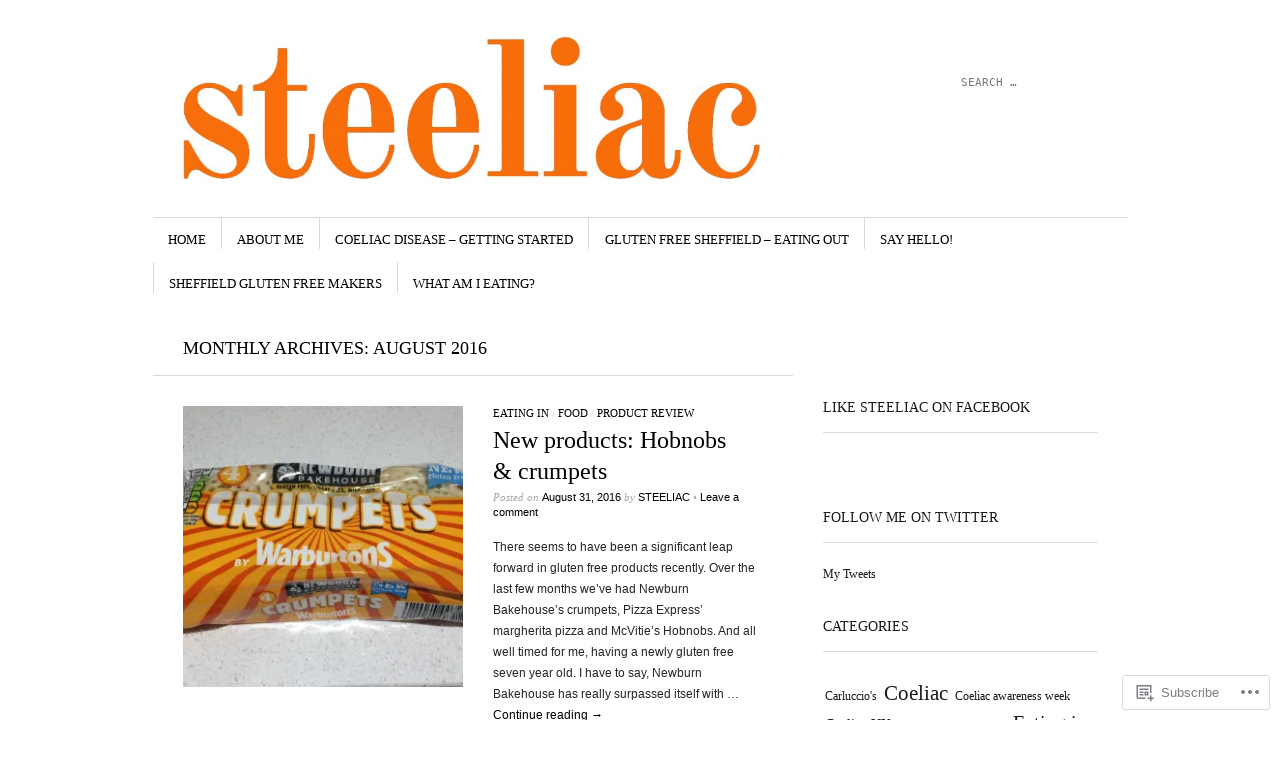

--- FILE ---
content_type: text/html; charset=UTF-8
request_url: https://steeliac.com/2016/08/
body_size: 22353
content:
<!DOCTYPE html>
<!--[if IE 8]>
<html id="ie8" lang="en">
<![endif]-->
<!--[if !(IE 8)]><!-->
<html lang="en">
<!--<![endif]-->
<head>
<meta charset="UTF-8" />
<meta name="viewport" content="width=device-width" />
<title>August | 2016 | Steeliac</title>
<link rel="profile" href="http://gmpg.org/xfn/11" />
<link rel="pingback" href="https://steeliac.com/xmlrpc.php" />
<!--[if lt IE 9]>
<script src="https://s0.wp.com/wp-content/themes/pub/sight/js/html5.js?m=1346194983i" type="text/javascript"></script>
<![endif]-->

<meta name='robots' content='max-image-preview:large' />

<!-- Async WordPress.com Remote Login -->
<script id="wpcom_remote_login_js">
var wpcom_remote_login_extra_auth = '';
function wpcom_remote_login_remove_dom_node_id( element_id ) {
	var dom_node = document.getElementById( element_id );
	if ( dom_node ) { dom_node.parentNode.removeChild( dom_node ); }
}
function wpcom_remote_login_remove_dom_node_classes( class_name ) {
	var dom_nodes = document.querySelectorAll( '.' + class_name );
	for ( var i = 0; i < dom_nodes.length; i++ ) {
		dom_nodes[ i ].parentNode.removeChild( dom_nodes[ i ] );
	}
}
function wpcom_remote_login_final_cleanup() {
	wpcom_remote_login_remove_dom_node_classes( "wpcom_remote_login_msg" );
	wpcom_remote_login_remove_dom_node_id( "wpcom_remote_login_key" );
	wpcom_remote_login_remove_dom_node_id( "wpcom_remote_login_validate" );
	wpcom_remote_login_remove_dom_node_id( "wpcom_remote_login_js" );
	wpcom_remote_login_remove_dom_node_id( "wpcom_request_access_iframe" );
	wpcom_remote_login_remove_dom_node_id( "wpcom_request_access_styles" );
}

// Watch for messages back from the remote login
window.addEventListener( "message", function( e ) {
	if ( e.origin === "https://r-login.wordpress.com" ) {
		var data = {};
		try {
			data = JSON.parse( e.data );
		} catch( e ) {
			wpcom_remote_login_final_cleanup();
			return;
		}

		if ( data.msg === 'LOGIN' ) {
			// Clean up the login check iframe
			wpcom_remote_login_remove_dom_node_id( "wpcom_remote_login_key" );

			var id_regex = new RegExp( /^[0-9]+$/ );
			var token_regex = new RegExp( /^.*|.*|.*$/ );
			if (
				token_regex.test( data.token )
				&& id_regex.test( data.wpcomid )
			) {
				// We have everything we need to ask for a login
				var script = document.createElement( "script" );
				script.setAttribute( "id", "wpcom_remote_login_validate" );
				script.src = '/remote-login.php?wpcom_remote_login=validate'
					+ '&wpcomid=' + data.wpcomid
					+ '&token=' + encodeURIComponent( data.token )
					+ '&host=' + window.location.protocol
					+ '//' + window.location.hostname
					+ '&postid=2669'
					+ '&is_singular=';
				document.body.appendChild( script );
			}

			return;
		}

		// Safari ITP, not logged in, so redirect
		if ( data.msg === 'LOGIN-REDIRECT' ) {
			window.location = 'https://wordpress.com/log-in?redirect_to=' + window.location.href;
			return;
		}

		// Safari ITP, storage access failed, remove the request
		if ( data.msg === 'LOGIN-REMOVE' ) {
			var css_zap = 'html { -webkit-transition: margin-top 1s; transition: margin-top 1s; } /* 9001 */ html { margin-top: 0 !important; } * html body { margin-top: 0 !important; } @media screen and ( max-width: 782px ) { html { margin-top: 0 !important; } * html body { margin-top: 0 !important; } }';
			var style_zap = document.createElement( 'style' );
			style_zap.type = 'text/css';
			style_zap.appendChild( document.createTextNode( css_zap ) );
			document.body.appendChild( style_zap );

			var e = document.getElementById( 'wpcom_request_access_iframe' );
			e.parentNode.removeChild( e );

			document.cookie = 'wordpress_com_login_access=denied; path=/; max-age=31536000';

			return;
		}

		// Safari ITP
		if ( data.msg === 'REQUEST_ACCESS' ) {
			console.log( 'request access: safari' );

			// Check ITP iframe enable/disable knob
			if ( wpcom_remote_login_extra_auth !== 'safari_itp_iframe' ) {
				return;
			}

			// If we are in a "private window" there is no ITP.
			var private_window = false;
			try {
				var opendb = window.openDatabase( null, null, null, null );
			} catch( e ) {
				private_window = true;
			}

			if ( private_window ) {
				console.log( 'private window' );
				return;
			}

			var iframe = document.createElement( 'iframe' );
			iframe.id = 'wpcom_request_access_iframe';
			iframe.setAttribute( 'scrolling', 'no' );
			iframe.setAttribute( 'sandbox', 'allow-storage-access-by-user-activation allow-scripts allow-same-origin allow-top-navigation-by-user-activation' );
			iframe.src = 'https://r-login.wordpress.com/remote-login.php?wpcom_remote_login=request_access&origin=' + encodeURIComponent( data.origin ) + '&wpcomid=' + encodeURIComponent( data.wpcomid );

			var css = 'html { -webkit-transition: margin-top 1s; transition: margin-top 1s; } /* 9001 */ html { margin-top: 46px !important; } * html body { margin-top: 46px !important; } @media screen and ( max-width: 660px ) { html { margin-top: 71px !important; } * html body { margin-top: 71px !important; } #wpcom_request_access_iframe { display: block; height: 71px !important; } } #wpcom_request_access_iframe { border: 0px; height: 46px; position: fixed; top: 0; left: 0; width: 100%; min-width: 100%; z-index: 99999; background: #23282d; } ';

			var style = document.createElement( 'style' );
			style.type = 'text/css';
			style.id = 'wpcom_request_access_styles';
			style.appendChild( document.createTextNode( css ) );
			document.body.appendChild( style );

			document.body.appendChild( iframe );
		}

		if ( data.msg === 'DONE' ) {
			wpcom_remote_login_final_cleanup();
		}
	}
}, false );

// Inject the remote login iframe after the page has had a chance to load
// more critical resources
window.addEventListener( "DOMContentLoaded", function( e ) {
	var iframe = document.createElement( "iframe" );
	iframe.style.display = "none";
	iframe.setAttribute( "scrolling", "no" );
	iframe.setAttribute( "id", "wpcom_remote_login_key" );
	iframe.src = "https://r-login.wordpress.com/remote-login.php"
		+ "?wpcom_remote_login=key"
		+ "&origin=aHR0cHM6Ly9zdGVlbGlhYy5jb20%3D"
		+ "&wpcomid=70411863"
		+ "&time=" + Math.floor( Date.now() / 1000 );
	document.body.appendChild( iframe );
}, false );
</script>
<link rel='dns-prefetch' href='//s0.wp.com' />
<link rel='dns-prefetch' href='//fonts-api.wp.com' />
<link rel="alternate" type="application/rss+xml" title="Steeliac &raquo; Feed" href="https://steeliac.com/feed/" />
<link rel="alternate" type="application/rss+xml" title="Steeliac &raquo; Comments Feed" href="https://steeliac.com/comments/feed/" />
	<script type="text/javascript">
		/* <![CDATA[ */
		function addLoadEvent(func) {
			var oldonload = window.onload;
			if (typeof window.onload != 'function') {
				window.onload = func;
			} else {
				window.onload = function () {
					oldonload();
					func();
				}
			}
		}
		/* ]]> */
	</script>
	<style id='wp-emoji-styles-inline-css'>

	img.wp-smiley, img.emoji {
		display: inline !important;
		border: none !important;
		box-shadow: none !important;
		height: 1em !important;
		width: 1em !important;
		margin: 0 0.07em !important;
		vertical-align: -0.1em !important;
		background: none !important;
		padding: 0 !important;
	}
/*# sourceURL=wp-emoji-styles-inline-css */
</style>
<link crossorigin='anonymous' rel='stylesheet' id='all-css-2-1' href='/wp-content/plugins/gutenberg-core/v22.4.2/build/styles/block-library/style.min.css?m=1769608164i&cssminify=yes' type='text/css' media='all' />
<style id='wp-block-library-inline-css'>
.has-text-align-justify {
	text-align:justify;
}
.has-text-align-justify{text-align:justify;}

/*# sourceURL=wp-block-library-inline-css */
</style><style id='global-styles-inline-css'>
:root{--wp--preset--aspect-ratio--square: 1;--wp--preset--aspect-ratio--4-3: 4/3;--wp--preset--aspect-ratio--3-4: 3/4;--wp--preset--aspect-ratio--3-2: 3/2;--wp--preset--aspect-ratio--2-3: 2/3;--wp--preset--aspect-ratio--16-9: 16/9;--wp--preset--aspect-ratio--9-16: 9/16;--wp--preset--color--black: #000000;--wp--preset--color--cyan-bluish-gray: #abb8c3;--wp--preset--color--white: #ffffff;--wp--preset--color--pale-pink: #f78da7;--wp--preset--color--vivid-red: #cf2e2e;--wp--preset--color--luminous-vivid-orange: #ff6900;--wp--preset--color--luminous-vivid-amber: #fcb900;--wp--preset--color--light-green-cyan: #7bdcb5;--wp--preset--color--vivid-green-cyan: #00d084;--wp--preset--color--pale-cyan-blue: #8ed1fc;--wp--preset--color--vivid-cyan-blue: #0693e3;--wp--preset--color--vivid-purple: #9b51e0;--wp--preset--gradient--vivid-cyan-blue-to-vivid-purple: linear-gradient(135deg,rgb(6,147,227) 0%,rgb(155,81,224) 100%);--wp--preset--gradient--light-green-cyan-to-vivid-green-cyan: linear-gradient(135deg,rgb(122,220,180) 0%,rgb(0,208,130) 100%);--wp--preset--gradient--luminous-vivid-amber-to-luminous-vivid-orange: linear-gradient(135deg,rgb(252,185,0) 0%,rgb(255,105,0) 100%);--wp--preset--gradient--luminous-vivid-orange-to-vivid-red: linear-gradient(135deg,rgb(255,105,0) 0%,rgb(207,46,46) 100%);--wp--preset--gradient--very-light-gray-to-cyan-bluish-gray: linear-gradient(135deg,rgb(238,238,238) 0%,rgb(169,184,195) 100%);--wp--preset--gradient--cool-to-warm-spectrum: linear-gradient(135deg,rgb(74,234,220) 0%,rgb(151,120,209) 20%,rgb(207,42,186) 40%,rgb(238,44,130) 60%,rgb(251,105,98) 80%,rgb(254,248,76) 100%);--wp--preset--gradient--blush-light-purple: linear-gradient(135deg,rgb(255,206,236) 0%,rgb(152,150,240) 100%);--wp--preset--gradient--blush-bordeaux: linear-gradient(135deg,rgb(254,205,165) 0%,rgb(254,45,45) 50%,rgb(107,0,62) 100%);--wp--preset--gradient--luminous-dusk: linear-gradient(135deg,rgb(255,203,112) 0%,rgb(199,81,192) 50%,rgb(65,88,208) 100%);--wp--preset--gradient--pale-ocean: linear-gradient(135deg,rgb(255,245,203) 0%,rgb(182,227,212) 50%,rgb(51,167,181) 100%);--wp--preset--gradient--electric-grass: linear-gradient(135deg,rgb(202,248,128) 0%,rgb(113,206,126) 100%);--wp--preset--gradient--midnight: linear-gradient(135deg,rgb(2,3,129) 0%,rgb(40,116,252) 100%);--wp--preset--font-size--small: 13px;--wp--preset--font-size--medium: 20px;--wp--preset--font-size--large: 36px;--wp--preset--font-size--x-large: 42px;--wp--preset--font-family--albert-sans: 'Albert Sans', sans-serif;--wp--preset--font-family--alegreya: Alegreya, serif;--wp--preset--font-family--arvo: Arvo, serif;--wp--preset--font-family--bodoni-moda: 'Bodoni Moda', serif;--wp--preset--font-family--bricolage-grotesque: 'Bricolage Grotesque', sans-serif;--wp--preset--font-family--cabin: Cabin, sans-serif;--wp--preset--font-family--chivo: Chivo, sans-serif;--wp--preset--font-family--commissioner: Commissioner, sans-serif;--wp--preset--font-family--cormorant: Cormorant, serif;--wp--preset--font-family--courier-prime: 'Courier Prime', monospace;--wp--preset--font-family--crimson-pro: 'Crimson Pro', serif;--wp--preset--font-family--dm-mono: 'DM Mono', monospace;--wp--preset--font-family--dm-sans: 'DM Sans', sans-serif;--wp--preset--font-family--dm-serif-display: 'DM Serif Display', serif;--wp--preset--font-family--domine: Domine, serif;--wp--preset--font-family--eb-garamond: 'EB Garamond', serif;--wp--preset--font-family--epilogue: Epilogue, sans-serif;--wp--preset--font-family--fahkwang: Fahkwang, sans-serif;--wp--preset--font-family--figtree: Figtree, sans-serif;--wp--preset--font-family--fira-sans: 'Fira Sans', sans-serif;--wp--preset--font-family--fjalla-one: 'Fjalla One', sans-serif;--wp--preset--font-family--fraunces: Fraunces, serif;--wp--preset--font-family--gabarito: Gabarito, system-ui;--wp--preset--font-family--ibm-plex-mono: 'IBM Plex Mono', monospace;--wp--preset--font-family--ibm-plex-sans: 'IBM Plex Sans', sans-serif;--wp--preset--font-family--ibarra-real-nova: 'Ibarra Real Nova', serif;--wp--preset--font-family--instrument-serif: 'Instrument Serif', serif;--wp--preset--font-family--inter: Inter, sans-serif;--wp--preset--font-family--josefin-sans: 'Josefin Sans', sans-serif;--wp--preset--font-family--jost: Jost, sans-serif;--wp--preset--font-family--libre-baskerville: 'Libre Baskerville', serif;--wp--preset--font-family--libre-franklin: 'Libre Franklin', sans-serif;--wp--preset--font-family--literata: Literata, serif;--wp--preset--font-family--lora: Lora, serif;--wp--preset--font-family--merriweather: Merriweather, serif;--wp--preset--font-family--montserrat: Montserrat, sans-serif;--wp--preset--font-family--newsreader: Newsreader, serif;--wp--preset--font-family--noto-sans-mono: 'Noto Sans Mono', sans-serif;--wp--preset--font-family--nunito: Nunito, sans-serif;--wp--preset--font-family--open-sans: 'Open Sans', sans-serif;--wp--preset--font-family--overpass: Overpass, sans-serif;--wp--preset--font-family--pt-serif: 'PT Serif', serif;--wp--preset--font-family--petrona: Petrona, serif;--wp--preset--font-family--piazzolla: Piazzolla, serif;--wp--preset--font-family--playfair-display: 'Playfair Display', serif;--wp--preset--font-family--plus-jakarta-sans: 'Plus Jakarta Sans', sans-serif;--wp--preset--font-family--poppins: Poppins, sans-serif;--wp--preset--font-family--raleway: Raleway, sans-serif;--wp--preset--font-family--roboto: Roboto, sans-serif;--wp--preset--font-family--roboto-slab: 'Roboto Slab', serif;--wp--preset--font-family--rubik: Rubik, sans-serif;--wp--preset--font-family--rufina: Rufina, serif;--wp--preset--font-family--sora: Sora, sans-serif;--wp--preset--font-family--source-sans-3: 'Source Sans 3', sans-serif;--wp--preset--font-family--source-serif-4: 'Source Serif 4', serif;--wp--preset--font-family--space-mono: 'Space Mono', monospace;--wp--preset--font-family--syne: Syne, sans-serif;--wp--preset--font-family--texturina: Texturina, serif;--wp--preset--font-family--urbanist: Urbanist, sans-serif;--wp--preset--font-family--work-sans: 'Work Sans', sans-serif;--wp--preset--spacing--20: 0.44rem;--wp--preset--spacing--30: 0.67rem;--wp--preset--spacing--40: 1rem;--wp--preset--spacing--50: 1.5rem;--wp--preset--spacing--60: 2.25rem;--wp--preset--spacing--70: 3.38rem;--wp--preset--spacing--80: 5.06rem;--wp--preset--shadow--natural: 6px 6px 9px rgba(0, 0, 0, 0.2);--wp--preset--shadow--deep: 12px 12px 50px rgba(0, 0, 0, 0.4);--wp--preset--shadow--sharp: 6px 6px 0px rgba(0, 0, 0, 0.2);--wp--preset--shadow--outlined: 6px 6px 0px -3px rgb(255, 255, 255), 6px 6px rgb(0, 0, 0);--wp--preset--shadow--crisp: 6px 6px 0px rgb(0, 0, 0);}:where(body) { margin: 0; }:where(.is-layout-flex){gap: 0.5em;}:where(.is-layout-grid){gap: 0.5em;}body .is-layout-flex{display: flex;}.is-layout-flex{flex-wrap: wrap;align-items: center;}.is-layout-flex > :is(*, div){margin: 0;}body .is-layout-grid{display: grid;}.is-layout-grid > :is(*, div){margin: 0;}body{padding-top: 0px;padding-right: 0px;padding-bottom: 0px;padding-left: 0px;}:root :where(.wp-element-button, .wp-block-button__link){background-color: #32373c;border-width: 0;color: #fff;font-family: inherit;font-size: inherit;font-style: inherit;font-weight: inherit;letter-spacing: inherit;line-height: inherit;padding-top: calc(0.667em + 2px);padding-right: calc(1.333em + 2px);padding-bottom: calc(0.667em + 2px);padding-left: calc(1.333em + 2px);text-decoration: none;text-transform: inherit;}.has-black-color{color: var(--wp--preset--color--black) !important;}.has-cyan-bluish-gray-color{color: var(--wp--preset--color--cyan-bluish-gray) !important;}.has-white-color{color: var(--wp--preset--color--white) !important;}.has-pale-pink-color{color: var(--wp--preset--color--pale-pink) !important;}.has-vivid-red-color{color: var(--wp--preset--color--vivid-red) !important;}.has-luminous-vivid-orange-color{color: var(--wp--preset--color--luminous-vivid-orange) !important;}.has-luminous-vivid-amber-color{color: var(--wp--preset--color--luminous-vivid-amber) !important;}.has-light-green-cyan-color{color: var(--wp--preset--color--light-green-cyan) !important;}.has-vivid-green-cyan-color{color: var(--wp--preset--color--vivid-green-cyan) !important;}.has-pale-cyan-blue-color{color: var(--wp--preset--color--pale-cyan-blue) !important;}.has-vivid-cyan-blue-color{color: var(--wp--preset--color--vivid-cyan-blue) !important;}.has-vivid-purple-color{color: var(--wp--preset--color--vivid-purple) !important;}.has-black-background-color{background-color: var(--wp--preset--color--black) !important;}.has-cyan-bluish-gray-background-color{background-color: var(--wp--preset--color--cyan-bluish-gray) !important;}.has-white-background-color{background-color: var(--wp--preset--color--white) !important;}.has-pale-pink-background-color{background-color: var(--wp--preset--color--pale-pink) !important;}.has-vivid-red-background-color{background-color: var(--wp--preset--color--vivid-red) !important;}.has-luminous-vivid-orange-background-color{background-color: var(--wp--preset--color--luminous-vivid-orange) !important;}.has-luminous-vivid-amber-background-color{background-color: var(--wp--preset--color--luminous-vivid-amber) !important;}.has-light-green-cyan-background-color{background-color: var(--wp--preset--color--light-green-cyan) !important;}.has-vivid-green-cyan-background-color{background-color: var(--wp--preset--color--vivid-green-cyan) !important;}.has-pale-cyan-blue-background-color{background-color: var(--wp--preset--color--pale-cyan-blue) !important;}.has-vivid-cyan-blue-background-color{background-color: var(--wp--preset--color--vivid-cyan-blue) !important;}.has-vivid-purple-background-color{background-color: var(--wp--preset--color--vivid-purple) !important;}.has-black-border-color{border-color: var(--wp--preset--color--black) !important;}.has-cyan-bluish-gray-border-color{border-color: var(--wp--preset--color--cyan-bluish-gray) !important;}.has-white-border-color{border-color: var(--wp--preset--color--white) !important;}.has-pale-pink-border-color{border-color: var(--wp--preset--color--pale-pink) !important;}.has-vivid-red-border-color{border-color: var(--wp--preset--color--vivid-red) !important;}.has-luminous-vivid-orange-border-color{border-color: var(--wp--preset--color--luminous-vivid-orange) !important;}.has-luminous-vivid-amber-border-color{border-color: var(--wp--preset--color--luminous-vivid-amber) !important;}.has-light-green-cyan-border-color{border-color: var(--wp--preset--color--light-green-cyan) !important;}.has-vivid-green-cyan-border-color{border-color: var(--wp--preset--color--vivid-green-cyan) !important;}.has-pale-cyan-blue-border-color{border-color: var(--wp--preset--color--pale-cyan-blue) !important;}.has-vivid-cyan-blue-border-color{border-color: var(--wp--preset--color--vivid-cyan-blue) !important;}.has-vivid-purple-border-color{border-color: var(--wp--preset--color--vivid-purple) !important;}.has-vivid-cyan-blue-to-vivid-purple-gradient-background{background: var(--wp--preset--gradient--vivid-cyan-blue-to-vivid-purple) !important;}.has-light-green-cyan-to-vivid-green-cyan-gradient-background{background: var(--wp--preset--gradient--light-green-cyan-to-vivid-green-cyan) !important;}.has-luminous-vivid-amber-to-luminous-vivid-orange-gradient-background{background: var(--wp--preset--gradient--luminous-vivid-amber-to-luminous-vivid-orange) !important;}.has-luminous-vivid-orange-to-vivid-red-gradient-background{background: var(--wp--preset--gradient--luminous-vivid-orange-to-vivid-red) !important;}.has-very-light-gray-to-cyan-bluish-gray-gradient-background{background: var(--wp--preset--gradient--very-light-gray-to-cyan-bluish-gray) !important;}.has-cool-to-warm-spectrum-gradient-background{background: var(--wp--preset--gradient--cool-to-warm-spectrum) !important;}.has-blush-light-purple-gradient-background{background: var(--wp--preset--gradient--blush-light-purple) !important;}.has-blush-bordeaux-gradient-background{background: var(--wp--preset--gradient--blush-bordeaux) !important;}.has-luminous-dusk-gradient-background{background: var(--wp--preset--gradient--luminous-dusk) !important;}.has-pale-ocean-gradient-background{background: var(--wp--preset--gradient--pale-ocean) !important;}.has-electric-grass-gradient-background{background: var(--wp--preset--gradient--electric-grass) !important;}.has-midnight-gradient-background{background: var(--wp--preset--gradient--midnight) !important;}.has-small-font-size{font-size: var(--wp--preset--font-size--small) !important;}.has-medium-font-size{font-size: var(--wp--preset--font-size--medium) !important;}.has-large-font-size{font-size: var(--wp--preset--font-size--large) !important;}.has-x-large-font-size{font-size: var(--wp--preset--font-size--x-large) !important;}.has-albert-sans-font-family{font-family: var(--wp--preset--font-family--albert-sans) !important;}.has-alegreya-font-family{font-family: var(--wp--preset--font-family--alegreya) !important;}.has-arvo-font-family{font-family: var(--wp--preset--font-family--arvo) !important;}.has-bodoni-moda-font-family{font-family: var(--wp--preset--font-family--bodoni-moda) !important;}.has-bricolage-grotesque-font-family{font-family: var(--wp--preset--font-family--bricolage-grotesque) !important;}.has-cabin-font-family{font-family: var(--wp--preset--font-family--cabin) !important;}.has-chivo-font-family{font-family: var(--wp--preset--font-family--chivo) !important;}.has-commissioner-font-family{font-family: var(--wp--preset--font-family--commissioner) !important;}.has-cormorant-font-family{font-family: var(--wp--preset--font-family--cormorant) !important;}.has-courier-prime-font-family{font-family: var(--wp--preset--font-family--courier-prime) !important;}.has-crimson-pro-font-family{font-family: var(--wp--preset--font-family--crimson-pro) !important;}.has-dm-mono-font-family{font-family: var(--wp--preset--font-family--dm-mono) !important;}.has-dm-sans-font-family{font-family: var(--wp--preset--font-family--dm-sans) !important;}.has-dm-serif-display-font-family{font-family: var(--wp--preset--font-family--dm-serif-display) !important;}.has-domine-font-family{font-family: var(--wp--preset--font-family--domine) !important;}.has-eb-garamond-font-family{font-family: var(--wp--preset--font-family--eb-garamond) !important;}.has-epilogue-font-family{font-family: var(--wp--preset--font-family--epilogue) !important;}.has-fahkwang-font-family{font-family: var(--wp--preset--font-family--fahkwang) !important;}.has-figtree-font-family{font-family: var(--wp--preset--font-family--figtree) !important;}.has-fira-sans-font-family{font-family: var(--wp--preset--font-family--fira-sans) !important;}.has-fjalla-one-font-family{font-family: var(--wp--preset--font-family--fjalla-one) !important;}.has-fraunces-font-family{font-family: var(--wp--preset--font-family--fraunces) !important;}.has-gabarito-font-family{font-family: var(--wp--preset--font-family--gabarito) !important;}.has-ibm-plex-mono-font-family{font-family: var(--wp--preset--font-family--ibm-plex-mono) !important;}.has-ibm-plex-sans-font-family{font-family: var(--wp--preset--font-family--ibm-plex-sans) !important;}.has-ibarra-real-nova-font-family{font-family: var(--wp--preset--font-family--ibarra-real-nova) !important;}.has-instrument-serif-font-family{font-family: var(--wp--preset--font-family--instrument-serif) !important;}.has-inter-font-family{font-family: var(--wp--preset--font-family--inter) !important;}.has-josefin-sans-font-family{font-family: var(--wp--preset--font-family--josefin-sans) !important;}.has-jost-font-family{font-family: var(--wp--preset--font-family--jost) !important;}.has-libre-baskerville-font-family{font-family: var(--wp--preset--font-family--libre-baskerville) !important;}.has-libre-franklin-font-family{font-family: var(--wp--preset--font-family--libre-franklin) !important;}.has-literata-font-family{font-family: var(--wp--preset--font-family--literata) !important;}.has-lora-font-family{font-family: var(--wp--preset--font-family--lora) !important;}.has-merriweather-font-family{font-family: var(--wp--preset--font-family--merriweather) !important;}.has-montserrat-font-family{font-family: var(--wp--preset--font-family--montserrat) !important;}.has-newsreader-font-family{font-family: var(--wp--preset--font-family--newsreader) !important;}.has-noto-sans-mono-font-family{font-family: var(--wp--preset--font-family--noto-sans-mono) !important;}.has-nunito-font-family{font-family: var(--wp--preset--font-family--nunito) !important;}.has-open-sans-font-family{font-family: var(--wp--preset--font-family--open-sans) !important;}.has-overpass-font-family{font-family: var(--wp--preset--font-family--overpass) !important;}.has-pt-serif-font-family{font-family: var(--wp--preset--font-family--pt-serif) !important;}.has-petrona-font-family{font-family: var(--wp--preset--font-family--petrona) !important;}.has-piazzolla-font-family{font-family: var(--wp--preset--font-family--piazzolla) !important;}.has-playfair-display-font-family{font-family: var(--wp--preset--font-family--playfair-display) !important;}.has-plus-jakarta-sans-font-family{font-family: var(--wp--preset--font-family--plus-jakarta-sans) !important;}.has-poppins-font-family{font-family: var(--wp--preset--font-family--poppins) !important;}.has-raleway-font-family{font-family: var(--wp--preset--font-family--raleway) !important;}.has-roboto-font-family{font-family: var(--wp--preset--font-family--roboto) !important;}.has-roboto-slab-font-family{font-family: var(--wp--preset--font-family--roboto-slab) !important;}.has-rubik-font-family{font-family: var(--wp--preset--font-family--rubik) !important;}.has-rufina-font-family{font-family: var(--wp--preset--font-family--rufina) !important;}.has-sora-font-family{font-family: var(--wp--preset--font-family--sora) !important;}.has-source-sans-3-font-family{font-family: var(--wp--preset--font-family--source-sans-3) !important;}.has-source-serif-4-font-family{font-family: var(--wp--preset--font-family--source-serif-4) !important;}.has-space-mono-font-family{font-family: var(--wp--preset--font-family--space-mono) !important;}.has-syne-font-family{font-family: var(--wp--preset--font-family--syne) !important;}.has-texturina-font-family{font-family: var(--wp--preset--font-family--texturina) !important;}.has-urbanist-font-family{font-family: var(--wp--preset--font-family--urbanist) !important;}.has-work-sans-font-family{font-family: var(--wp--preset--font-family--work-sans) !important;}
/*# sourceURL=global-styles-inline-css */
</style>

<style id='classic-theme-styles-inline-css'>
.wp-block-button__link{background-color:#32373c;border-radius:9999px;box-shadow:none;color:#fff;font-size:1.125em;padding:calc(.667em + 2px) calc(1.333em + 2px);text-decoration:none}.wp-block-file__button{background:#32373c;color:#fff}.wp-block-accordion-heading{margin:0}.wp-block-accordion-heading__toggle{background-color:inherit!important;color:inherit!important}.wp-block-accordion-heading__toggle:not(:focus-visible){outline:none}.wp-block-accordion-heading__toggle:focus,.wp-block-accordion-heading__toggle:hover{background-color:inherit!important;border:none;box-shadow:none;color:inherit;padding:var(--wp--preset--spacing--20,1em) 0;text-decoration:none}.wp-block-accordion-heading__toggle:focus-visible{outline:auto;outline-offset:0}
/*# sourceURL=/wp-content/plugins/gutenberg-core/v22.4.2/build/styles/block-library/classic.min.css */
</style>
<link crossorigin='anonymous' rel='stylesheet' id='all-css-4-1' href='/_static/??-eJx9jtsKwjAQRH/IzRJbvDyI39KkS41m26W7sfj3RoQqCL7Mw3DOMLgIxGk0Gg0llyGNinEKeYo3xa3zB+dBE0smmOnuWuyT2kqA2iOTi6ob/BriAp+tmWrP0tmLYOpTR5m4Yv+0RaoDIchMqlCTU2GwSxX1x3vXKCWgpuFiuL4688nvW787Nk3bXJ9RHVZw&cssminify=yes' type='text/css' media='all' />
<link rel='stylesheet' id='googlefonts-css' href='https://fonts-api.wp.com/css?family=Old+Standard+TT%3A400%2C700&#038;ver=6.9-RC2-61304' media='all' />
<link crossorigin='anonymous' rel='stylesheet' id='all-css-6-1' href='/wp-content/themes/pub/sight/inc/style-wpcom.css?m=1401805996i&cssminify=yes' type='text/css' media='all' />
<style id='jetpack_facebook_likebox-inline-css'>
.widget_facebook_likebox {
	overflow: hidden;
}

/*# sourceURL=/wp-content/mu-plugins/jetpack-plugin/sun/modules/widgets/facebook-likebox/style.css */
</style>
<link crossorigin='anonymous' rel='stylesheet' id='all-css-8-1' href='/_static/??-eJzTLy/QTc7PK0nNK9HPLdUtyClNz8wr1i9KTcrJTwcy0/WTi5G5ekCujj52Temp+bo5+cmJJZn5eSgc3bScxMwikFb7XFtDE1NLExMLc0OTLACohS2q&cssminify=yes' type='text/css' media='all' />
<link crossorigin='anonymous' rel='stylesheet' id='print-css-9-1' href='/wp-content/mu-plugins/global-print/global-print.css?m=1465851035i&cssminify=yes' type='text/css' media='print' />
<style id='jetpack-global-styles-frontend-style-inline-css'>
:root { --font-headings: unset; --font-base: unset; --font-headings-default: -apple-system,BlinkMacSystemFont,"Segoe UI",Roboto,Oxygen-Sans,Ubuntu,Cantarell,"Helvetica Neue",sans-serif; --font-base-default: -apple-system,BlinkMacSystemFont,"Segoe UI",Roboto,Oxygen-Sans,Ubuntu,Cantarell,"Helvetica Neue",sans-serif;}
/*# sourceURL=jetpack-global-styles-frontend-style-inline-css */
</style>
<link crossorigin='anonymous' rel='stylesheet' id='all-css-12-1' href='/wp-content/themes/h4/global.css?m=1420737423i&cssminify=yes' type='text/css' media='all' />
<script type="text/javascript" id="wpcom-actionbar-placeholder-js-extra">
/* <![CDATA[ */
var actionbardata = {"siteID":"70411863","postID":"0","siteURL":"https://steeliac.com","xhrURL":"https://steeliac.com/wp-admin/admin-ajax.php","nonce":"5a44a49ab0","isLoggedIn":"","statusMessage":"","subsEmailDefault":"instantly","proxyScriptUrl":"https://s0.wp.com/wp-content/js/wpcom-proxy-request.js?m=1513050504i&amp;ver=20211021","i18n":{"followedText":"New posts from this site will now appear in your \u003Ca href=\"https://wordpress.com/reader\"\u003EReader\u003C/a\u003E","foldBar":"Collapse this bar","unfoldBar":"Expand this bar","shortLinkCopied":"Shortlink copied to clipboard."}};
//# sourceURL=wpcom-actionbar-placeholder-js-extra
/* ]]> */
</script>
<script type="text/javascript" id="jetpack-mu-wpcom-settings-js-before">
/* <![CDATA[ */
var JETPACK_MU_WPCOM_SETTINGS = {"assetsUrl":"https://s0.wp.com/wp-content/mu-plugins/jetpack-mu-wpcom-plugin/sun/jetpack_vendor/automattic/jetpack-mu-wpcom/src/build/"};
//# sourceURL=jetpack-mu-wpcom-settings-js-before
/* ]]> */
</script>
<script crossorigin='anonymous' type='text/javascript'  src='/_static/??-eJzTLy/QTc7PK0nNK9HPKtYvyinRLSjKr6jUyyrW0QfKZeYl55SmpBaDJLMKS1OLKqGUXm5mHkFFurmZ6UWJJalQxfa5tobmRgamxgZmFpZZACbyLJI='></script>
<script type="text/javascript" id="rlt-proxy-js-after">
/* <![CDATA[ */
	rltInitialize( {"token":null,"iframeOrigins":["https:\/\/widgets.wp.com"]} );
//# sourceURL=rlt-proxy-js-after
/* ]]> */
</script>
<link rel="EditURI" type="application/rsd+xml" title="RSD" href="https://steeliac.wordpress.com/xmlrpc.php?rsd" />
<meta name="generator" content="WordPress.com" />

<!-- Jetpack Open Graph Tags -->
<meta property="og:type" content="website" />
<meta property="og:title" content="August 2016 &#8211; Steeliac" />
<meta property="og:site_name" content="Steeliac" />
<meta property="og:image" content="https://secure.gravatar.com/blavatar/097f1f8fa57f299287991b65f30112e0521fe2041e0cf6ea959707e133a4ffbc?s=200&#038;ts=1769899045" />
<meta property="og:image:width" content="200" />
<meta property="og:image:height" content="200" />
<meta property="og:image:alt" content="" />
<meta property="og:locale" content="en_US" />
<meta name="twitter:creator" content="@Steeliac" />
<meta name="twitter:site" content="@Steeliac" />

<!-- End Jetpack Open Graph Tags -->
<link rel="shortcut icon" type="image/x-icon" href="https://secure.gravatar.com/blavatar/097f1f8fa57f299287991b65f30112e0521fe2041e0cf6ea959707e133a4ffbc?s=32" sizes="16x16" />
<link rel="icon" type="image/x-icon" href="https://secure.gravatar.com/blavatar/097f1f8fa57f299287991b65f30112e0521fe2041e0cf6ea959707e133a4ffbc?s=32" sizes="16x16" />
<link rel="apple-touch-icon" href="https://secure.gravatar.com/blavatar/097f1f8fa57f299287991b65f30112e0521fe2041e0cf6ea959707e133a4ffbc?s=114" />
<link rel='openid.server' href='https://steeliac.com/?openidserver=1' />
<link rel='openid.delegate' href='https://steeliac.com/' />
<link rel="search" type="application/opensearchdescription+xml" href="https://steeliac.com/osd.xml" title="Steeliac" />
<link rel="search" type="application/opensearchdescription+xml" href="https://s1.wp.com/opensearch.xml" title="WordPress.com" />
<meta name="theme-color" content="#ffffff" />
		<style type="text/css">
			.recentcomments a {
				display: inline !important;
				padding: 0 !important;
				margin: 0 !important;
			}

			table.recentcommentsavatartop img.avatar, table.recentcommentsavatarend img.avatar {
				border: 0px;
				margin: 0;
			}

			table.recentcommentsavatartop a, table.recentcommentsavatarend a {
				border: 0px !important;
				background-color: transparent !important;
			}

			td.recentcommentsavatarend, td.recentcommentsavatartop {
				padding: 0px 0px 1px 0px;
				margin: 0px;
			}

			td.recentcommentstextend {
				border: none !important;
				padding: 0px 0px 2px 10px;
			}

			.rtl td.recentcommentstextend {
				padding: 0px 10px 2px 0px;
			}

			td.recentcommentstexttop {
				border: none;
				padding: 0px 0px 0px 10px;
			}

			.rtl td.recentcommentstexttop {
				padding: 0px 10px 0px 0px;
			}
		</style>
		<meta name="description" content="5 posts published by steeliac during August 2016" />
	<style type="text/css">
			.site-header hgroup {
			background: url(https://steeliac.com/wp-content/uploads/2021/09/cropped-steeliac-new.jpg) no-repeat;
			background-size: contain;
			margin: 0;
			min-height: 180.5px;
			height: auto !important;
		}
		.header-link {
			display: table-cell;
		}

		@media only screen and (max-width: 890px) {
			.site-header hgroup {
				background-size: contain;
				min-height: auto;
				height: auto;
			}
		}
			.site-title,
		.site-description {
			text-indent: -9999px;
			clip: rect(1px 1px 1px 1px); /* IE6, IE7 */
			clip: rect(1px, 1px, 1px, 1px);
		}
		</style>
	<style type="text/css" id="custom-background-css">
body.custom-background { background-color: #ffffff; }
</style>
	<style type="text/css" id="custom-colors-css">	body {
		background-repeat: repeat !important;
	}
	.header-search input {
		background: rgba( 0, 0, 0, 0.3 );
		color: rgba( 255, 255, 255, 0.8 );
	}
	@media only screen and (max-width: 640px) {
		#featured-content .featured-post-content .entry-summary,
		#featured-content .featured-post-content .entry-title a {
			color: #eee !important;
		}
	}
#featured-content .entry-header .entry-meta a, #featured-content .featured-post-content .entry-header .entry-categories a, #featured-content .featured-post-content .entry-title, #featured-content .featured-post-content .entry-title a { color: #000000;}
#featured-content .entry-header .entry-meta a:hover, #featured-content .featured-post-content .entry-header .entry-categories a:hover { color: #353535;}
#featured-content .featured-post-content .entry-header .entry-meta, #featured-content .featured-post-content .entry-header .entry-categories { color: #363535;}
#featured-content .featured-post-content .entry-summary, #featured-content .featured-post-content .entry-summary a { color: #262626;}
.header-search input { color: #212121;}
.main-navigation ul ul a, .main-navigation li:hover > a, .main-navigation ul ul :hover > a, .main-navigation ul ul a:hover { color: #FFFFFF;}
button:hover, html input[type="button"]:hover, input[type="reset"]:hover, input[type="submit"]:hover { color: #FFFFFF;}
body { background-color: #FFFFFF;}
.header-search input { background: #FFFFFF;}
.header-search input { background: rgba( 255, 255, 255, 0.4 );}
.featured-post { background: #ffea97;}
a, a:visited, .site-title a, .site-description { color: #000000;}
button:hover, html input[type="button"]:hover, input[type="reset"]:hover, input[type="submit"]:hover { background: #000000;}
.main-navigation a, .secondary-navigation a { color: #000000;}
.main-navigation ul ul, .main-navigation ul li:hover { background: #000000;}
a:hover, a:focus, a:active { color: #555555;}
.widgettitle, .widget-title, .widget-title a, .latest-posts-header, .entry-title, #reply-title, .page-header, .comments-title { color: #000000;}
</style>
<link crossorigin='anonymous' rel='stylesheet' id='all-css-0-3' href='/_static/??-eJyNjM0KgzAQBl9I/ag/lR6KjyK6LhJNNsHN4uuXQuvZ4wzD4EwlRcksGcHK5G11otg4p4n2H0NNMDohzD7SrtDTJT4qUi1wexDiYp4VNB3RlP3V/MX3N4T3o++aun892277AK5vOq4=&cssminify=yes' type='text/css' media='all' />
</head>

<body class="archive date custom-background wp-theme-pubsight customizer-styles-applied group-blog jetpack-reblog-enabled custom-colors">
<div id="page" class="hfeed site">
		<header id="masthead" class="site-header" role="banner">
		<a class="header-link" href="https://steeliac.com/" title="Steeliac" rel="home"></a>
		<hgroup>
			<h1 class="site-title"><a href="https://steeliac.com/" title="Steeliac" rel="home">Steeliac</a></h1>
			<h2 class="site-description">Coeliac in Sheffield</h2>
		</hgroup>

		<div class="header-nav-search-container">
			<div class="header-search">
				 	<form method="get" id="searchform" action="https://steeliac.com/" role="search">
		<label for="s" class="assistive-text">Search</label>
		<input type="text" class="field" name="s" id="s" placeholder="Search &hellip;" />
		<input type="submit" class="submit" name="submit" id="searchsubmit" value="Search" />
	</form>
			</div><!-- .header-search -->
					</div><!-- .header-nav-search-container -->
	</header><!-- #masthead .site-header -->

	<nav role="navigation" class="site-navigation main-navigation">
		<h1 class="assistive-text">Menu</h1>
		<div class="assistive-text skip-link"><a href="#content" title="Skip to content">Skip to content</a></div>

		<div class="menu"><ul>
<li ><a href="https://steeliac.com/">Home</a></li><li class="page_item page-item-11"><a href="https://steeliac.com/say-hello/">About me</a></li>
<li class="page_item page-item-6880"><a href="https://steeliac.com/coeliac-disease-getting-started/">Coeliac disease &#8211; getting&nbsp;started</a></li>
<li class="page_item page-item-6508"><a href="https://steeliac.com/gluten-free-sheffield-eating-out-2/">Gluten Free Sheffield &#8211; eating&nbsp;out</a></li>
<li class="page_item page-item-1"><a href="https://steeliac.com/about/">Say hello!</a></li>
<li class="page_item page-item-6362"><a href="https://steeliac.com/sheffield-gluten-free-makers/">Sheffield gluten free&nbsp;makers</a></li>
<li class="page_item page-item-233"><a href="https://steeliac.com/my-gluten-free-recipes/">What am I&nbsp;eating?</a></li>
</ul></div>
	</nav><!-- .site-navigation .main-navigation -->

	
	<div id="main">

		<section id="primary" class="site-content">
			<div id="content" role="main">

			
				<header class="page-header">
					<h1 class="page-title">
						Monthly Archives: <span>August 2016</span>					</h1>
									</header><!-- .page-header -->

				
								
					
<article id="post-2669" class="post-2669 post type-post status-publish format-standard has-post-thumbnail hentry category-eating-in category-food category-product-review tag-gluten-free-product-review">

			<div class="entry-thumbnail">
			<a href="https://steeliac.com/2016/08/31/new-products-hobnobs-crumpets/" rel="bookmark" title="Permanent Link to New products: Hobnobs &amp;&nbsp;crumpets">
				<img width="290" height="290" src="https://steeliac.com/wp-content/uploads/2016/08/img_4489.jpg?w=290&amp;h=290&amp;crop=1" class="post-thumbnail wp-post-image" alt="New products: Hobnobs &amp;&nbsp;crumpets" title="New products: Hobnobs &amp;&nbsp;crumpets" decoding="async" srcset="https://steeliac.com/wp-content/uploads/2016/08/img_4489.jpg?w=290&amp;h=290&amp;crop=1 290w, https://steeliac.com/wp-content/uploads/2016/08/img_4489.jpg?w=580&amp;h=580&amp;crop=1 580w, https://steeliac.com/wp-content/uploads/2016/08/img_4489.jpg?w=150&amp;h=150&amp;crop=1 150w, https://steeliac.com/wp-content/uploads/2016/08/img_4489.jpg?w=300&amp;h=300&amp;crop=1 300w" sizes="(max-width: 290px) 100vw, 290px" data-attachment-id="2667" data-permalink="https://steeliac.com/2016/08/31/new-products-hobnobs-crumpets/img_4489/#main" data-orig-file="https://steeliac.com/wp-content/uploads/2016/08/img_4489.jpg" data-orig-size="3264,2448" data-comments-opened="1" data-image-meta="{&quot;aperture&quot;:&quot;2.2&quot;,&quot;credit&quot;:&quot;&quot;,&quot;camera&quot;:&quot;iPhone 5s&quot;,&quot;caption&quot;:&quot;&quot;,&quot;created_timestamp&quot;:&quot;1470985124&quot;,&quot;copyright&quot;:&quot;&quot;,&quot;focal_length&quot;:&quot;4.15&quot;,&quot;iso&quot;:&quot;50&quot;,&quot;shutter_speed&quot;:&quot;0.02&quot;,&quot;title&quot;:&quot;&quot;,&quot;orientation&quot;:&quot;1&quot;}" data-image-title="img_4489" data-image-description="" data-image-caption="" data-medium-file="https://steeliac.com/wp-content/uploads/2016/08/img_4489.jpg?w=300" data-large-file="https://steeliac.com/wp-content/uploads/2016/08/img_4489.jpg?w=610" />			</a>
		</div><!-- .entry-thumbnail -->
	
	<header class="entry-header">

		<div class="entry-categories">
											<span class="cat-links">
					<a href="https://steeliac.com/category/eating-in/" rel="category tag">Eating in</a> / <a href="https://steeliac.com/category/food/" rel="category tag">Food</a> / <a href="https://steeliac.com/category/product-review/" rel="category tag">Product review</a>				</span>
									</div><!-- .entry-categories -->

		<h1 class="entry-title"><a href="https://steeliac.com/2016/08/31/new-products-hobnobs-crumpets/" rel="bookmark">New products: Hobnobs &amp;&nbsp;crumpets</a></h1>

				<div class="entry-meta">
			Posted on <a href="https://steeliac.com/2016/08/31/new-products-hobnobs-crumpets/" title="7:36 pm" rel="bookmark"><time class="entry-date" datetime="2016-08-31T19:36:35+00:00" pubdate>August 31, 2016</time></a><span class="byline"> by <span class="author vcard"><a class="url fn n" href="https://steeliac.com/author/steeliac/" title="View all posts by steeliac" rel="author">steeliac</a></span></span>						<span class="sep"> &#8226; </span>
			<span class="comments-link"><a href="https://steeliac.com/2016/08/31/new-products-hobnobs-crumpets/#respond">Leave a comment</a></span>
					</div><!-- .entry-meta -->
			</header><!-- .entry-header -->

		<div class="entry-content">
		<p>There seems to have been a significant leap forward in gluten free products recently. Over the last few months we&#8217;ve had Newburn Bakehouse&#8217;s crumpets, Pizza Express&#8217; margherita pizza and McVitie&#8217;s Hobnobs. And all well timed for me, having a newly gluten free seven year old. I have to say, Newburn Bakehouse has really surpassed itself with &hellip; <span class="more-link"><a href="https://steeliac.com/2016/08/31/new-products-hobnobs-crumpets/">Continue reading <span class="meta-nav">&rarr;</span></a></span></p>
			</div><!-- .entry-content -->
	
	<footer class="entry-meta">
			</footer><!-- .entry-meta -->
</article><!-- #post-2669 -->

				
					
<article id="post-2671" class="post-2671 post type-post status-publish format-standard hentry category-coeliac category-coeliac-uk category-gluten-free category-sheffield tag-sheffield-gluten-free-events">

	
	<header class="entry-header">

		<div class="entry-categories">
											<span class="cat-links">
					<a href="https://steeliac.com/category/coeliac/" rel="category tag">Coeliac</a> / <a href="https://steeliac.com/category/coeliac-uk/" rel="category tag">Coeliac UK</a> / <a href="https://steeliac.com/category/gluten-free/" rel="category tag">Gluten free</a> / <a href="https://steeliac.com/category/sheffield/" rel="category tag">Sheffield</a>				</span>
									</div><!-- .entry-categories -->

		<h1 class="entry-title"><a href="https://steeliac.com/2016/08/31/whats-coming-up-in-gluten-free-sheffield/" rel="bookmark">Gluten free Sheffield &#8211; What&#8217;s coming&nbsp;up?</a></h1>

				<div class="entry-meta">
			Posted on <a href="https://steeliac.com/2016/08/31/whats-coming-up-in-gluten-free-sheffield/" title="7:12 pm" rel="bookmark"><time class="entry-date" datetime="2016-08-31T19:12:10+00:00" pubdate>August 31, 2016</time></a><span class="byline"> by <span class="author vcard"><a class="url fn n" href="https://steeliac.com/author/steeliac/" title="View all posts by steeliac" rel="author">steeliac</a></span></span>						<span class="sep"> &#8226; </span>
			<span class="comments-link"><a href="https://steeliac.com/2016/08/31/whats-coming-up-in-gluten-free-sheffield/#respond">Leave a comment</a></span>
					</div><!-- .entry-meta -->
			</header><!-- .entry-header -->

		<div class="entry-content">
		<p>I&#8217;ve started a small listings page to highlight up and coming events in Sheffield that may be of interest. There are currently some interesting gluten related events at Sheffield&#8217;s literary festival Off The Shelf, as well as dates for the upcoming Coeliac UK Sheffield Group meeting. If you&#8217;ve not been to to the meeting before, &hellip; <span class="more-link"><a href="https://steeliac.com/2016/08/31/whats-coming-up-in-gluten-free-sheffield/">Continue reading <span class="meta-nav">&rarr;</span></a></span></p>
			</div><!-- .entry-content -->
	
	<footer class="entry-meta">
			</footer><!-- .entry-meta -->
</article><!-- #post-2671 -->

				
					
<article id="post-2623" class="post-2623 post type-post status-publish format-standard has-post-thumbnail hentry category-eating-in category-family category-food category-gluten-free category-product-review category-sheffield tag-gluten-free-product-review tag-pizza-express-gluten-free-pizza">

			<div class="entry-thumbnail">
			<a href="https://steeliac.com/2016/08/17/pizza-express-gluten-free-margherita-product-review/" rel="bookmark" title="Permanent Link to Pizza Express gluten free margherita: product&nbsp;review">
				<img width="290" height="290" src="https://steeliac.com/wp-content/uploads/2016/08/img_4481.jpg?w=290&amp;h=290&amp;crop=1" class="post-thumbnail wp-post-image" alt="Pizza Express gluten free margherita: product&nbsp;review" title="Pizza Express gluten free margherita: product&nbsp;review" decoding="async" loading="lazy" srcset="https://steeliac.com/wp-content/uploads/2016/08/img_4481.jpg?w=290&amp;h=290&amp;crop=1 290w, https://steeliac.com/wp-content/uploads/2016/08/img_4481.jpg?w=580&amp;h=580&amp;crop=1 580w, https://steeliac.com/wp-content/uploads/2016/08/img_4481.jpg?w=150&amp;h=150&amp;crop=1 150w, https://steeliac.com/wp-content/uploads/2016/08/img_4481.jpg?w=300&amp;h=300&amp;crop=1 300w" sizes="(max-width: 290px) 100vw, 290px" data-attachment-id="2621" data-permalink="https://steeliac.com/2016/08/17/pizza-express-gluten-free-margherita-product-review/img_4481/#main" data-orig-file="https://steeliac.com/wp-content/uploads/2016/08/img_4481.jpg" data-orig-size="2448,2448" data-comments-opened="1" data-image-meta="{&quot;aperture&quot;:&quot;2.2&quot;,&quot;credit&quot;:&quot;&quot;,&quot;camera&quot;:&quot;iPhone 5s&quot;,&quot;caption&quot;:&quot;&quot;,&quot;created_timestamp&quot;:&quot;1470773396&quot;,&quot;copyright&quot;:&quot;&quot;,&quot;focal_length&quot;:&quot;4.15&quot;,&quot;iso&quot;:&quot;125&quot;,&quot;shutter_speed&quot;:&quot;0.03030303030303&quot;,&quot;title&quot;:&quot;&quot;,&quot;orientation&quot;:&quot;1&quot;}" data-image-title="img_4481" data-image-description="" data-image-caption="" data-medium-file="https://steeliac.com/wp-content/uploads/2016/08/img_4481.jpg?w=300" data-large-file="https://steeliac.com/wp-content/uploads/2016/08/img_4481.jpg?w=610" />			</a>
		</div><!-- .entry-thumbnail -->
	
	<header class="entry-header">

		<div class="entry-categories">
											<span class="cat-links">
					<a href="https://steeliac.com/category/eating-in/" rel="category tag">Eating in</a> / <a href="https://steeliac.com/category/family/" rel="category tag">Family</a> / <a href="https://steeliac.com/category/food/" rel="category tag">Food</a> / <a href="https://steeliac.com/category/gluten-free/" rel="category tag">Gluten free</a> / <a href="https://steeliac.com/category/product-review/" rel="category tag">Product review</a> / <a href="https://steeliac.com/category/sheffield/" rel="category tag">Sheffield</a>				</span>
									</div><!-- .entry-categories -->

		<h1 class="entry-title"><a href="https://steeliac.com/2016/08/17/pizza-express-gluten-free-margherita-product-review/" rel="bookmark">Pizza Express gluten free margherita: product&nbsp;review</a></h1>

				<div class="entry-meta">
			Posted on <a href="https://steeliac.com/2016/08/17/pizza-express-gluten-free-margherita-product-review/" title="12:03 pm" rel="bookmark"><time class="entry-date" datetime="2016-08-17T12:03:58+00:00" pubdate>August 17, 2016</time></a><span class="byline"> by <span class="author vcard"><a class="url fn n" href="https://steeliac.com/author/steeliac/" title="View all posts by steeliac" rel="author">steeliac</a></span></span>						<span class="sep"> &#8226; </span>
			<span class="comments-link"><a href="https://steeliac.com/2016/08/17/pizza-express-gluten-free-margherita-product-review/#respond">Leave a comment</a></span>
					</div><!-- .entry-meta -->
			</header><!-- .entry-header -->

		<div class="entry-content">
		<p>It&#8217;s taken a while, but I&#8217;ve finally got my hands on one of the new Pizza Express gluten free margheritas. After repeatedly being unable to find one at our local big Sainsbury&#8217;s store on Archer Road, I got in touch with Sainsbury&#8217;s via Twitter and found out you can log a product request, which I &hellip; <span class="more-link"><a href="https://steeliac.com/2016/08/17/pizza-express-gluten-free-margherita-product-review/">Continue reading <span class="meta-nav">&rarr;</span></a></span></p>
			</div><!-- .entry-content -->
	
	<footer class="entry-meta">
			</footer><!-- .entry-meta -->
</article><!-- #post-2623 -->

				
					
<article id="post-2585" class="post-2585 post type-post status-publish format-standard hentry category-coeliac category-family">

	
	<header class="entry-header">

		<div class="entry-categories">
											<span class="cat-links">
					<a href="https://steeliac.com/category/coeliac/" rel="category tag">Coeliac</a> / <a href="https://steeliac.com/category/family/" rel="category tag">Family</a>				</span>
									</div><!-- .entry-categories -->

		<h1 class="entry-title"><a href="https://steeliac.com/2016/08/10/a-new-phase/" rel="bookmark">A new phase</a></h1>

				<div class="entry-meta">
			Posted on <a href="https://steeliac.com/2016/08/10/a-new-phase/" title="11:00 am" rel="bookmark"><time class="entry-date" datetime="2016-08-10T11:00:08+00:00" pubdate>August 10, 2016</time></a><span class="byline"> by <span class="author vcard"><a class="url fn n" href="https://steeliac.com/author/steeliac/" title="View all posts by steeliac" rel="author">steeliac</a></span></span>						<span class="sep"> &#8226; </span>
			<span class="comments-link"><a href="https://steeliac.com/2016/08/10/a-new-phase/#respond">Leave a comment</a></span>
					</div><!-- .entry-meta -->
			</header><!-- .entry-header -->

		<div class="entry-content">
		<p>We&#8217;re embarking on a new phase in our gluten free journey, as boy #1 is trying out being gluten free for a while, to see if it helps his tummy symptoms. About six months ago, #1 was discharged from the children&#8217;s gastro clinic with the consultant happy that he didn&#8217;t have coeliac&#8217;s disease (without having &hellip; <span class="more-link"><a href="https://steeliac.com/2016/08/10/a-new-phase/">Continue reading <span class="meta-nav">&rarr;</span></a></span></p>
			</div><!-- .entry-content -->
	
	<footer class="entry-meta">
			</footer><!-- .entry-meta -->
</article><!-- #post-2585 -->

				
					
<article id="post-2576" class="post-2576 post type-post status-publish format-standard has-post-thumbnail hentry category-gluten-free category-product-review">

			<div class="entry-thumbnail">
			<a href="https://steeliac.com/2016/08/03/product-review-helens-brilliant-scone-mix/" rel="bookmark" title="Permanent Link to Product review: Helen&#8217;s Brilliant Scone&nbsp;Mix">
				<img width="290" height="290" src="https://steeliac.com/wp-content/uploads/2016/07/img_4439-1.jpg?w=290&amp;h=290&amp;crop=1" class="post-thumbnail wp-post-image" alt="Product review: Helen&#8217;s Brilliant Scone&nbsp;Mix" title="Product review: Helen&#8217;s Brilliant Scone&nbsp;Mix" decoding="async" loading="lazy" srcset="https://steeliac.com/wp-content/uploads/2016/07/img_4439-1.jpg?w=290&amp;h=290&amp;crop=1 290w, https://steeliac.com/wp-content/uploads/2016/07/img_4439-1.jpg?w=580&amp;h=580&amp;crop=1 580w, https://steeliac.com/wp-content/uploads/2016/07/img_4439-1.jpg?w=150&amp;h=150&amp;crop=1 150w, https://steeliac.com/wp-content/uploads/2016/07/img_4439-1.jpg?w=300&amp;h=300&amp;crop=1 300w" sizes="(max-width: 290px) 100vw, 290px" data-attachment-id="2575" data-permalink="https://steeliac.com/2016/08/03/product-review-helens-brilliant-scone-mix/img_4439-1/#main" data-orig-file="https://steeliac.com/wp-content/uploads/2016/07/img_4439-1.jpg" data-orig-size="2448,2448" data-comments-opened="1" data-image-meta="{&quot;aperture&quot;:&quot;2.2&quot;,&quot;credit&quot;:&quot;&quot;,&quot;camera&quot;:&quot;iPhone 5s&quot;,&quot;caption&quot;:&quot;&quot;,&quot;created_timestamp&quot;:&quot;1469963474&quot;,&quot;copyright&quot;:&quot;&quot;,&quot;focal_length&quot;:&quot;4.15&quot;,&quot;iso&quot;:&quot;32&quot;,&quot;shutter_speed&quot;:&quot;0.0031948881789137&quot;,&quot;title&quot;:&quot;&quot;,&quot;orientation&quot;:&quot;1&quot;}" data-image-title="img_4439-1" data-image-description="" data-image-caption="" data-medium-file="https://steeliac.com/wp-content/uploads/2016/07/img_4439-1.jpg?w=300" data-large-file="https://steeliac.com/wp-content/uploads/2016/07/img_4439-1.jpg?w=610" />			</a>
		</div><!-- .entry-thumbnail -->
	
	<header class="entry-header">

		<div class="entry-categories">
											<span class="cat-links">
					<a href="https://steeliac.com/category/gluten-free/" rel="category tag">Gluten free</a> / <a href="https://steeliac.com/category/product-review/" rel="category tag">Product review</a>				</span>
									</div><!-- .entry-categories -->

		<h1 class="entry-title"><a href="https://steeliac.com/2016/08/03/product-review-helens-brilliant-scone-mix/" rel="bookmark">Product review: Helen&#8217;s Brilliant Scone&nbsp;Mix</a></h1>

				<div class="entry-meta">
			Posted on <a href="https://steeliac.com/2016/08/03/product-review-helens-brilliant-scone-mix/" title="6:57 pm" rel="bookmark"><time class="entry-date" datetime="2016-08-03T18:57:08+00:00" pubdate>August 3, 2016</time></a><span class="byline"> by <span class="author vcard"><a class="url fn n" href="https://steeliac.com/author/steeliac/" title="View all posts by steeliac" rel="author">steeliac</a></span></span>						<span class="sep"> &#8226; </span>
			<span class="comments-link"><a href="https://steeliac.com/2016/08/03/product-review-helens-brilliant-scone-mix/#comments">2 Comments</a></span>
					</div><!-- .entry-meta -->
			</header><!-- .entry-header -->

		<div class="entry-content">
		<p>We had a load of relatives visiting at the weekend immediately after we got back from a short holiday, so I needed some quick and easy bakes. I had to order ingredients online without my recipe books, so I opted for my trusty Delia chocolate cake because I can remember the list of ingredients* and I &hellip; <span class="more-link"><a href="https://steeliac.com/2016/08/03/product-review-helens-brilliant-scone-mix/">Continue reading <span class="meta-nav">&rarr;</span></a></span></p>
			</div><!-- .entry-content -->
	
	<footer class="entry-meta">
			</footer><!-- .entry-meta -->
</article><!-- #post-2576 -->

				
					<nav role="navigation" id="nav-below" class="site-navigation paging-navigation">
		<h1 class="assistive-text">Post navigation</h1>

	
	</nav><!-- #nav-below -->
	
			
			</div><!-- #content -->
		</section><!-- #primary .site-content -->

		<div id="secondary" class="widget-area" role="complementary">
						<aside id="follow_button_widget-3" class="widget widget_follow_button_widget">
		<a class="wordpress-follow-button" href="https://steeliac.com" data-blog="70411863" data-lang="en" >Follow Steeliac on WordPress.com</a>
		<script type="text/javascript">(function(d){ window.wpcomPlatform = {"titles":{"timelines":"Embeddable Timelines","followButton":"Follow Button","wpEmbeds":"WordPress Embeds"}}; var f = d.getElementsByTagName('SCRIPT')[0], p = d.createElement('SCRIPT');p.type = 'text/javascript';p.async = true;p.src = '//widgets.wp.com/platform.js';f.parentNode.insertBefore(p,f);}(document));</script>

		</aside><aside id="facebook-likebox-2" class="widget widget_facebook_likebox"><h1 class="widget-title"><a href="https://www.facebook.com/Steeliac">Like Steeliac on Facebook</a></h1>		<div id="fb-root"></div>
		<div class="fb-page" data-href="https://www.facebook.com/Steeliac" data-width="340"  data-height="432" data-hide-cover="true" data-show-facepile="true" data-tabs="false" data-hide-cta="false" data-small-header="false">
		<div class="fb-xfbml-parse-ignore"><blockquote cite="https://www.facebook.com/Steeliac"><a href="https://www.facebook.com/Steeliac">Like Steeliac on Facebook</a></blockquote></div>
		</div>
		</aside><aside id="twitter_timeline-3" class="widget widget_twitter_timeline"><h1 class="widget-title">Follow me on Twitter</h1><a class="twitter-timeline" data-width="225" data-height="400" data-theme="light" data-border-color="#e8e8e8" data-lang="EN" data-partner="jetpack" href="https://twitter.com/steeliac" href="https://twitter.com/steeliac">My Tweets</a></aside><aside id="tag_cloud-3" class="widget widget_tag_cloud"><h1 class="widget-title">Categories</h1><div style="overflow: hidden;"><a href="https://steeliac.com/category/carluccios/" style="font-size: 100.78125%; padding: 1px; margin: 1px;"  title="Carluccio&#039;s (3)">Carluccio&#039;s</a> <a href="https://steeliac.com/category/coeliac/" style="font-size: 171.09375%; padding: 1px; margin: 1px;"  title="Coeliac (93)">Coeliac</a> <a href="https://steeliac.com/category/coeliac-awareness-week/" style="font-size: 100.78125%; padding: 1px; margin: 1px;"  title="Coeliac awareness week (3)">Coeliac awareness week</a> <a href="https://steeliac.com/category/coeliac-uk/" style="font-size: 115.625%; padding: 1px; margin: 1px;"  title="Coeliac UK (22)">Coeliac UK</a> <a href="https://steeliac.com/category/derbyshire/" style="font-size: 102.34375%; padding: 1px; margin: 1px;"  title="Derbyshire (5)">Derbyshire</a> <a href="https://steeliac.com/category/diagnosis/" style="font-size: 100.78125%; padding: 1px; margin: 1px;"  title="Diagnosis (3)">Diagnosis</a> <a href="https://steeliac.com/category/eating-in/" style="font-size: 162.5%; padding: 1px; margin: 1px;"  title="Eating in (82)">Eating in</a> <a href="https://steeliac.com/tag/eating-out/" style="font-size: 191.40625%; padding: 1px; margin: 1px;"  title="Eating out (119)">Eating out</a> <a href="https://steeliac.com/category/family/" style="font-size: 157.8125%; padding: 1px; margin: 1px;"  title="Family (76)">Family</a> <a href="https://steeliac.com/category/food/" style="font-size: 221.875%; padding: 1px; margin: 1px;"  title="Food (158)">Food</a> <a href="https://steeliac.com/category/france/" style="font-size: 100.78125%; padding: 1px; margin: 1px;"  title="France (3)">France</a> <a href="https://steeliac.com/category/friends/" style="font-size: 113.28125%; padding: 1px; margin: 1px;"  title="Friends (19)">Friends</a> <a href="https://steeliac.com/tag/gluten-free/" style="font-size: 275%; padding: 1px; margin: 1px;"  title="Gluten free (226)">Gluten free</a> <a href="https://steeliac.com/category/gluten-free-beer/" style="font-size: 100.78125%; padding: 1px; margin: 1px;"  title="gluten free beer (3)">gluten free beer</a> <a href="https://steeliac.com/tag/gluten-free-sheffield/" style="font-size: 146.875%; padding: 1px; margin: 1px;"  title="Gluten free Sheffield (62)">Gluten free Sheffield</a> <a href="https://steeliac.com/category/hendos/" style="font-size: 100.78125%; padding: 1px; margin: 1px;"  title="Hendo&#039;s (3)">Hendo&#039;s</a> <a href="https://steeliac.com/category/holidays/" style="font-size: 100%; padding: 1px; margin: 1px;"  title="Holidays (2)">Holidays</a> <a href="https://steeliac.com/category/how-to-be-a-coeliac/" style="font-size: 100.78125%; padding: 1px; margin: 1px;"  title="How to be a coeliac (3)">How to be a coeliac</a> <a href="https://steeliac.com/category/peak-district/" style="font-size: 101.5625%; padding: 1px; margin: 1px;"  title="Peak District (4)">Peak District</a> <a href="https://steeliac.com/category/product-review/" style="font-size: 136.71875%; padding: 1px; margin: 1px;"  title="Product review (49)">Product review</a> <a href="https://steeliac.com/category/recipes/" style="font-size: 133.59375%; padding: 1px; margin: 1px;"  title="Recipes (45)">Recipes</a> <a href="https://steeliac.com/category/rosacea/" style="font-size: 100%; padding: 1px; margin: 1px;"  title="Rosacea (2)">Rosacea</a> <a href="https://steeliac.com/tag/sheffield/" style="font-size: 208.59375%; padding: 1px; margin: 1px;"  title="Sheffield (141)">Sheffield</a> <a href="https://steeliac.com/category/sugar/" style="font-size: 101.5625%; padding: 1px; margin: 1px;"  title="Sugar (4)">Sugar</a> <a href="https://steeliac.com/category/sugar-free/" style="font-size: 102.34375%; padding: 1px; margin: 1px;"  title="Sugar free (5)">Sugar free</a> <a href="https://steeliac.com/category/takeaway/" style="font-size: 106.25%; padding: 1px; margin: 1px;"  title="Takeaway (10)">Takeaway</a> <a href="https://steeliac.com/category/things-that-would-only-happen-to-a-coeliac/" style="font-size: 103.125%; padding: 1px; margin: 1px;"  title="Things that would only happen to a coeliac (6)">Things that would only happen to a coeliac</a> <a href="https://steeliac.com/category/treats/" style="font-size: 111.71875%; padding: 1px; margin: 1px;"  title="Treats (17)">Treats</a> <a href="https://steeliac.com/category/vegan/" style="font-size: 103.90625%; padding: 1px; margin: 1px;"  title="Vegan (7)">Vegan</a> <a href="https://steeliac.com/category/vitamix/" style="font-size: 100%; padding: 1px; margin: 1px;"  title="Vitamix (2)">Vitamix</a> </div></aside><aside id="archives-5" class="widget widget_archive"><h1 class="widget-title">Archive</h1>
			<ul>
					<li><a href='https://steeliac.com/2025/12/'>December 2025</a></li>
	<li><a href='https://steeliac.com/2025/11/'>November 2025</a></li>
	<li><a href='https://steeliac.com/2025/07/'>July 2025</a></li>
	<li><a href='https://steeliac.com/2025/06/'>June 2025</a></li>
	<li><a href='https://steeliac.com/2025/05/'>May 2025</a></li>
	<li><a href='https://steeliac.com/2025/04/'>April 2025</a></li>
	<li><a href='https://steeliac.com/2025/02/'>February 2025</a></li>
	<li><a href='https://steeliac.com/2025/01/'>January 2025</a></li>
	<li><a href='https://steeliac.com/2024/10/'>October 2024</a></li>
	<li><a href='https://steeliac.com/2024/08/'>August 2024</a></li>
	<li><a href='https://steeliac.com/2024/07/'>July 2024</a></li>
	<li><a href='https://steeliac.com/2024/04/'>April 2024</a></li>
	<li><a href='https://steeliac.com/2024/03/'>March 2024</a></li>
	<li><a href='https://steeliac.com/2024/01/'>January 2024</a></li>
	<li><a href='https://steeliac.com/2023/12/'>December 2023</a></li>
	<li><a href='https://steeliac.com/2023/11/'>November 2023</a></li>
	<li><a href='https://steeliac.com/2023/10/'>October 2023</a></li>
	<li><a href='https://steeliac.com/2023/09/'>September 2023</a></li>
	<li><a href='https://steeliac.com/2023/06/'>June 2023</a></li>
	<li><a href='https://steeliac.com/2023/04/'>April 2023</a></li>
	<li><a href='https://steeliac.com/2023/03/'>March 2023</a></li>
	<li><a href='https://steeliac.com/2023/02/'>February 2023</a></li>
	<li><a href='https://steeliac.com/2023/01/'>January 2023</a></li>
	<li><a href='https://steeliac.com/2022/11/'>November 2022</a></li>
	<li><a href='https://steeliac.com/2022/09/'>September 2022</a></li>
	<li><a href='https://steeliac.com/2022/08/'>August 2022</a></li>
	<li><a href='https://steeliac.com/2022/03/'>March 2022</a></li>
	<li><a href='https://steeliac.com/2022/02/'>February 2022</a></li>
	<li><a href='https://steeliac.com/2021/11/'>November 2021</a></li>
	<li><a href='https://steeliac.com/2021/10/'>October 2021</a></li>
	<li><a href='https://steeliac.com/2021/09/'>September 2021</a></li>
	<li><a href='https://steeliac.com/2021/04/'>April 2021</a></li>
	<li><a href='https://steeliac.com/2021/03/'>March 2021</a></li>
	<li><a href='https://steeliac.com/2021/02/'>February 2021</a></li>
	<li><a href='https://steeliac.com/2020/12/'>December 2020</a></li>
	<li><a href='https://steeliac.com/2020/06/'>June 2020</a></li>
	<li><a href='https://steeliac.com/2020/04/'>April 2020</a></li>
	<li><a href='https://steeliac.com/2020/02/'>February 2020</a></li>
	<li><a href='https://steeliac.com/2020/01/'>January 2020</a></li>
	<li><a href='https://steeliac.com/2019/11/'>November 2019</a></li>
	<li><a href='https://steeliac.com/2019/10/'>October 2019</a></li>
	<li><a href='https://steeliac.com/2019/09/'>September 2019</a></li>
	<li><a href='https://steeliac.com/2019/08/'>August 2019</a></li>
	<li><a href='https://steeliac.com/2019/07/'>July 2019</a></li>
	<li><a href='https://steeliac.com/2019/06/'>June 2019</a></li>
	<li><a href='https://steeliac.com/2019/05/'>May 2019</a></li>
	<li><a href='https://steeliac.com/2019/03/'>March 2019</a></li>
	<li><a href='https://steeliac.com/2019/02/'>February 2019</a></li>
	<li><a href='https://steeliac.com/2019/01/'>January 2019</a></li>
	<li><a href='https://steeliac.com/2018/12/'>December 2018</a></li>
	<li><a href='https://steeliac.com/2018/11/'>November 2018</a></li>
	<li><a href='https://steeliac.com/2018/10/'>October 2018</a></li>
	<li><a href='https://steeliac.com/2018/09/'>September 2018</a></li>
	<li><a href='https://steeliac.com/2018/08/'>August 2018</a></li>
	<li><a href='https://steeliac.com/2018/07/'>July 2018</a></li>
	<li><a href='https://steeliac.com/2018/06/'>June 2018</a></li>
	<li><a href='https://steeliac.com/2018/05/'>May 2018</a></li>
	<li><a href='https://steeliac.com/2018/04/'>April 2018</a></li>
	<li><a href='https://steeliac.com/2018/03/'>March 2018</a></li>
	<li><a href='https://steeliac.com/2018/02/'>February 2018</a></li>
	<li><a href='https://steeliac.com/2018/01/'>January 2018</a></li>
	<li><a href='https://steeliac.com/2017/12/'>December 2017</a></li>
	<li><a href='https://steeliac.com/2017/11/'>November 2017</a></li>
	<li><a href='https://steeliac.com/2017/10/'>October 2017</a></li>
	<li><a href='https://steeliac.com/2017/09/'>September 2017</a></li>
	<li><a href='https://steeliac.com/2017/08/'>August 2017</a></li>
	<li><a href='https://steeliac.com/2017/07/'>July 2017</a></li>
	<li><a href='https://steeliac.com/2017/06/'>June 2017</a></li>
	<li><a href='https://steeliac.com/2017/05/'>May 2017</a></li>
	<li><a href='https://steeliac.com/2017/04/'>April 2017</a></li>
	<li><a href='https://steeliac.com/2017/03/'>March 2017</a></li>
	<li><a href='https://steeliac.com/2017/02/'>February 2017</a></li>
	<li><a href='https://steeliac.com/2017/01/'>January 2017</a></li>
	<li><a href='https://steeliac.com/2016/12/'>December 2016</a></li>
	<li><a href='https://steeliac.com/2016/11/'>November 2016</a></li>
	<li><a href='https://steeliac.com/2016/10/'>October 2016</a></li>
	<li><a href='https://steeliac.com/2016/09/'>September 2016</a></li>
	<li><a href='https://steeliac.com/2016/08/' aria-current="page">August 2016</a></li>
	<li><a href='https://steeliac.com/2016/07/'>July 2016</a></li>
	<li><a href='https://steeliac.com/2016/06/'>June 2016</a></li>
	<li><a href='https://steeliac.com/2016/05/'>May 2016</a></li>
	<li><a href='https://steeliac.com/2016/04/'>April 2016</a></li>
	<li><a href='https://steeliac.com/2016/03/'>March 2016</a></li>
	<li><a href='https://steeliac.com/2016/02/'>February 2016</a></li>
	<li><a href='https://steeliac.com/2016/01/'>January 2016</a></li>
	<li><a href='https://steeliac.com/2015/12/'>December 2015</a></li>
	<li><a href='https://steeliac.com/2015/11/'>November 2015</a></li>
	<li><a href='https://steeliac.com/2015/10/'>October 2015</a></li>
	<li><a href='https://steeliac.com/2015/09/'>September 2015</a></li>
	<li><a href='https://steeliac.com/2015/08/'>August 2015</a></li>
	<li><a href='https://steeliac.com/2015/07/'>July 2015</a></li>
	<li><a href='https://steeliac.com/2015/06/'>June 2015</a></li>
	<li><a href='https://steeliac.com/2015/05/'>May 2015</a></li>
	<li><a href='https://steeliac.com/2015/04/'>April 2015</a></li>
	<li><a href='https://steeliac.com/2015/03/'>March 2015</a></li>
	<li><a href='https://steeliac.com/2015/02/'>February 2015</a></li>
	<li><a href='https://steeliac.com/2015/01/'>January 2015</a></li>
	<li><a href='https://steeliac.com/2014/12/'>December 2014</a></li>
	<li><a href='https://steeliac.com/2014/11/'>November 2014</a></li>
	<li><a href='https://steeliac.com/2014/10/'>October 2014</a></li>
	<li><a href='https://steeliac.com/2014/09/'>September 2014</a></li>
	<li><a href='https://steeliac.com/2014/07/'>July 2014</a></li>
	<li><a href='https://steeliac.com/2014/06/'>June 2014</a></li>
			</ul>

			</aside><aside id="categories-7" class="widget widget_categories"><h1 class="widget-title">Categories</h1>
			<ul>
					<li class="cat-item cat-item-66978"><a href="https://steeliac.com/category/aldi/">Aldi</a> (2)
</li>
	<li class="cat-item cat-item-590851"><a href="https://steeliac.com/category/carluccios/">Carluccio&#039;s</a> (3)
</li>
	<li class="cat-item cat-item-15607"><a href="https://steeliac.com/category/christmas/">Christmas</a> (1)
</li>
	<li class="cat-item cat-item-972788"><a href="https://steeliac.com/category/coeliac/">Coeliac</a> (93)
</li>
	<li class="cat-item cat-item-35850852"><a href="https://steeliac.com/category/coeliac-awareness-week/">Coeliac awareness week</a> (3)
</li>
	<li class="cat-item cat-item-10202617"><a href="https://steeliac.com/category/coeliac-uk/">Coeliac UK</a> (22)
</li>
	<li class="cat-item cat-item-2528"><a href="https://steeliac.com/category/community/">Community</a> (1)
</li>
	<li class="cat-item cat-item-51442"><a href="https://steeliac.com/category/derbyshire/">Derbyshire</a> (5)
</li>
	<li class="cat-item cat-item-25008"><a href="https://steeliac.com/category/diagnosis/">Diagnosis</a> (3)
</li>
	<li class="cat-item cat-item-64206"><a href="https://steeliac.com/category/eating-in/">Eating in</a> (82)
</li>
	<li class="cat-item cat-item-62534"><a href="https://steeliac.com/category/eating-out/">Eating out</a> (119)
</li>
	<li class="cat-item cat-item-27209968"><a href="https://steeliac.com/category/facebook-live/">Facebook Live</a> (2)
</li>
	<li class="cat-item cat-item-406"><a href="https://steeliac.com/category/family/">Family</a> (76)
</li>
	<li class="cat-item cat-item-586"><a href="https://steeliac.com/category/food/">Food</a> (158)
</li>
	<li class="cat-item cat-item-4704"><a href="https://steeliac.com/category/france/">France</a> (3)
</li>
	<li class="cat-item cat-item-677"><a href="https://steeliac.com/category/friends/">Friends</a> (19)
</li>
	<li class="cat-item cat-item-28249"><a href="https://steeliac.com/category/gluten-free/">Gluten free</a> (226)
</li>
	<li class="cat-item cat-item-1629352"><a href="https://steeliac.com/category/gluten-free-beer/">gluten free beer</a> (3)
</li>
	<li class="cat-item cat-item-379299069"><a href="https://steeliac.com/category/gluten-free-sheffield/">Gluten free Sheffield</a> (62)
</li>
	<li class="cat-item cat-item-22257434"><a href="https://steeliac.com/category/hendos/">Hendo&#039;s</a> (3)
</li>
	<li class="cat-item cat-item-4325"><a href="https://steeliac.com/category/holidays/">Holidays</a> (2)
</li>
	<li class="cat-item cat-item-780791123"><a href="https://steeliac.com/category/how-to-be-a-coeliac/">How to be a coeliac</a> (3)
</li>
	<li class="cat-item cat-item-1618"><a href="https://steeliac.com/category/london/">London</a> (1)
</li>
	<li class="cat-item cat-item-1228835"><a href="https://steeliac.com/category/peak-district/">Peak District</a> (4)
</li>
	<li class="cat-item cat-item-39754"><a href="https://steeliac.com/category/product-review/">Product review</a> (49)
</li>
	<li class="cat-item cat-item-275"><a href="https://steeliac.com/category/radio/">Radio</a> (1)
</li>
	<li class="cat-item cat-item-30"><a href="https://steeliac.com/category/random/">Random</a> (1)
</li>
	<li class="cat-item cat-item-2832"><a href="https://steeliac.com/category/recipes/">Recipes</a> (45)
</li>
	<li class="cat-item cat-item-668"><a href="https://steeliac.com/category/research/">Research</a> (2)
</li>
	<li class="cat-item cat-item-15866"><a href="https://steeliac.com/category/rosacea/">Rosacea</a> (2)
</li>
	<li class="cat-item cat-item-156624"><a href="https://steeliac.com/category/sheffield/">Sheffield</a> (141)
</li>
	<li class="cat-item cat-item-140925"><a href="https://steeliac.com/category/sugar/">Sugar</a> (4)
</li>
	<li class="cat-item cat-item-734416"><a href="https://steeliac.com/category/sugar-free/">Sugar free</a> (5)
</li>
	<li class="cat-item cat-item-150995"><a href="https://steeliac.com/category/takeaway/">Takeaway</a> (10)
</li>
	<li class="cat-item cat-item-331670155"><a href="https://steeliac.com/category/things-that-would-only-happen-to-a-coeliac/">Things that would only happen to a coeliac</a> (6)
</li>
	<li class="cat-item cat-item-37092"><a href="https://steeliac.com/category/treats/">Treats</a> (17)
</li>
	<li class="cat-item cat-item-23194"><a href="https://steeliac.com/category/vegan/">Vegan</a> (7)
</li>
	<li class="cat-item cat-item-23207"><a href="https://steeliac.com/category/vegetarian/">Vegetarian</a> (2)
</li>
	<li class="cat-item cat-item-2202261"><a href="https://steeliac.com/category/vitamix/">Vitamix</a> (2)
</li>
			</ul>

			</aside>		</div><!-- #secondary .widget-area -->

	</div><!-- #main -->

	<footer id="colophon" class="site-footer" role="contentinfo">
		<div class="site-info">
						<a href="https://wordpress.com/?ref=footer_blog" rel="nofollow">Blog at WordPress.com.</a>
			
					</div><!-- .site-info -->
	</footer><!-- #colophon .site-footer -->
</div><!-- #page .hfeed .site -->

<!--  -->
<script type="speculationrules">
{"prefetch":[{"source":"document","where":{"and":[{"href_matches":"/*"},{"not":{"href_matches":["/wp-*.php","/wp-admin/*","/files/*","/wp-content/*","/wp-content/plugins/*","/wp-content/themes/pub/sight/*","/*\\?(.+)"]}},{"not":{"selector_matches":"a[rel~=\"nofollow\"]"}},{"not":{"selector_matches":".no-prefetch, .no-prefetch a"}}]},"eagerness":"conservative"}]}
</script>
<script type="text/javascript" src="//0.gravatar.com/js/hovercards/hovercards.min.js?ver=202605924dcd77a86c6f1d3698ec27fc5da92b28585ddad3ee636c0397cf312193b2a1" id="grofiles-cards-js"></script>
<script type="text/javascript" id="wpgroho-js-extra">
/* <![CDATA[ */
var WPGroHo = {"my_hash":""};
//# sourceURL=wpgroho-js-extra
/* ]]> */
</script>
<script crossorigin='anonymous' type='text/javascript'  src='/wp-content/mu-plugins/gravatar-hovercards/wpgroho.js?m=1610363240i'></script>

	<script>
		// Initialize and attach hovercards to all gravatars
		( function() {
			function init() {
				if ( typeof Gravatar === 'undefined' ) {
					return;
				}

				if ( typeof Gravatar.init !== 'function' ) {
					return;
				}

				Gravatar.profile_cb = function ( hash, id ) {
					WPGroHo.syncProfileData( hash, id );
				};

				Gravatar.my_hash = WPGroHo.my_hash;
				Gravatar.init(
					'body',
					'#wp-admin-bar-my-account',
					{
						i18n: {
							'Edit your profile →': 'Edit your profile →',
							'View profile →': 'View profile →',
							'Contact': 'Contact',
							'Send money': 'Send money',
							'Sorry, we are unable to load this Gravatar profile.': 'Sorry, we are unable to load this Gravatar profile.',
							'Gravatar not found.': 'Gravatar not found.',
							'Too Many Requests.': 'Too Many Requests.',
							'Internal Server Error.': 'Internal Server Error.',
							'Is this you?': 'Is this you?',
							'Claim your free profile.': 'Claim your free profile.',
							'Email': 'Email',
							'Home Phone': 'Home Phone',
							'Work Phone': 'Work Phone',
							'Cell Phone': 'Cell Phone',
							'Contact Form': 'Contact Form',
							'Calendar': 'Calendar',
						},
					}
				);
			}

			if ( document.readyState !== 'loading' ) {
				init();
			} else {
				document.addEventListener( 'DOMContentLoaded', init );
			}
		} )();
	</script>

		<div style="display:none">
	</div>
		<div id="actionbar" dir="ltr" style="display: none;"
			class="actnbr-pub-sight actnbr-has-follow actnbr-has-actions">
		<ul>
								<li class="actnbr-btn actnbr-hidden">
								<a class="actnbr-action actnbr-actn-follow " href="">
			<svg class="gridicon" height="20" width="20" xmlns="http://www.w3.org/2000/svg" viewBox="0 0 20 20"><path clip-rule="evenodd" d="m4 4.5h12v6.5h1.5v-6.5-1.5h-1.5-12-1.5v1.5 10.5c0 1.1046.89543 2 2 2h7v-1.5h-7c-.27614 0-.5-.2239-.5-.5zm10.5 2h-9v1.5h9zm-5 3h-4v1.5h4zm3.5 1.5h-1v1h1zm-1-1.5h-1.5v1.5 1 1.5h1.5 1 1.5v-1.5-1-1.5h-1.5zm-2.5 2.5h-4v1.5h4zm6.5 1.25h1.5v2.25h2.25v1.5h-2.25v2.25h-1.5v-2.25h-2.25v-1.5h2.25z"  fill-rule="evenodd"></path></svg>
			<span>Subscribe</span>
		</a>
		<a class="actnbr-action actnbr-actn-following  no-display" href="">
			<svg class="gridicon" height="20" width="20" xmlns="http://www.w3.org/2000/svg" viewBox="0 0 20 20"><path fill-rule="evenodd" clip-rule="evenodd" d="M16 4.5H4V15C4 15.2761 4.22386 15.5 4.5 15.5H11.5V17H4.5C3.39543 17 2.5 16.1046 2.5 15V4.5V3H4H16H17.5V4.5V12.5H16V4.5ZM5.5 6.5H14.5V8H5.5V6.5ZM5.5 9.5H9.5V11H5.5V9.5ZM12 11H13V12H12V11ZM10.5 9.5H12H13H14.5V11V12V13.5H13H12H10.5V12V11V9.5ZM5.5 12H9.5V13.5H5.5V12Z" fill="#008A20"></path><path class="following-icon-tick" d="M13.5 16L15.5 18L19 14.5" stroke="#008A20" stroke-width="1.5"></path></svg>
			<span>Subscribed</span>
		</a>
							<div class="actnbr-popover tip tip-top-left actnbr-notice" id="follow-bubble">
							<div class="tip-arrow"></div>
							<div class="tip-inner actnbr-follow-bubble">
															<ul>
											<li class="actnbr-sitename">
			<a href="https://steeliac.com">
				<img loading='lazy' alt='' src='https://secure.gravatar.com/blavatar/097f1f8fa57f299287991b65f30112e0521fe2041e0cf6ea959707e133a4ffbc?s=50&#038;d=https%3A%2F%2Fs0.wp.com%2Fi%2Flogo%2Fwpcom-gray-white.png' srcset='https://secure.gravatar.com/blavatar/097f1f8fa57f299287991b65f30112e0521fe2041e0cf6ea959707e133a4ffbc?s=50&#038;d=https%3A%2F%2Fs0.wp.com%2Fi%2Flogo%2Fwpcom-gray-white.png 1x, https://secure.gravatar.com/blavatar/097f1f8fa57f299287991b65f30112e0521fe2041e0cf6ea959707e133a4ffbc?s=75&#038;d=https%3A%2F%2Fs0.wp.com%2Fi%2Flogo%2Fwpcom-gray-white.png 1.5x, https://secure.gravatar.com/blavatar/097f1f8fa57f299287991b65f30112e0521fe2041e0cf6ea959707e133a4ffbc?s=100&#038;d=https%3A%2F%2Fs0.wp.com%2Fi%2Flogo%2Fwpcom-gray-white.png 2x, https://secure.gravatar.com/blavatar/097f1f8fa57f299287991b65f30112e0521fe2041e0cf6ea959707e133a4ffbc?s=150&#038;d=https%3A%2F%2Fs0.wp.com%2Fi%2Flogo%2Fwpcom-gray-white.png 3x, https://secure.gravatar.com/blavatar/097f1f8fa57f299287991b65f30112e0521fe2041e0cf6ea959707e133a4ffbc?s=200&#038;d=https%3A%2F%2Fs0.wp.com%2Fi%2Flogo%2Fwpcom-gray-white.png 4x' class='avatar avatar-50' height='50' width='50' />				Steeliac			</a>
		</li>
										<div class="actnbr-message no-display"></div>
									<form method="post" action="https://subscribe.wordpress.com" accept-charset="utf-8" style="display: none;">
																						<div class="actnbr-follow-count">Join 155 other subscribers</div>
																					<div>
										<input type="email" name="email" placeholder="Enter your email address" class="actnbr-email-field" aria-label="Enter your email address" />
										</div>
										<input type="hidden" name="action" value="subscribe" />
										<input type="hidden" name="blog_id" value="70411863" />
										<input type="hidden" name="source" value="https://steeliac.com/2016/08/" />
										<input type="hidden" name="sub-type" value="actionbar-follow" />
										<input type="hidden" id="_wpnonce" name="_wpnonce" value="b93e1e658d" />										<div class="actnbr-button-wrap">
											<button type="submit" value="Sign me up">
												Sign me up											</button>
										</div>
									</form>
									<li class="actnbr-login-nudge">
										<div>
											Already have a WordPress.com account? <a href="https://wordpress.com/log-in?redirect_to=https%3A%2F%2Fr-login.wordpress.com%2Fremote-login.php%3Faction%3Dlink%26back%3Dhttps%253A%252F%252Fsteeliac.com%252F2016%252F08%252F31%252Fnew-products-hobnobs-crumpets%252F">Log in now.</a>										</div>
									</li>
								</ul>
															</div>
						</div>
					</li>
							<li class="actnbr-ellipsis actnbr-hidden">
				<svg class="gridicon gridicons-ellipsis" height="24" width="24" xmlns="http://www.w3.org/2000/svg" viewBox="0 0 24 24"><g><path d="M7 12c0 1.104-.896 2-2 2s-2-.896-2-2 .896-2 2-2 2 .896 2 2zm12-2c-1.104 0-2 .896-2 2s.896 2 2 2 2-.896 2-2-.896-2-2-2zm-7 0c-1.104 0-2 .896-2 2s.896 2 2 2 2-.896 2-2-.896-2-2-2z"/></g></svg>				<div class="actnbr-popover tip tip-top-left actnbr-more">
					<div class="tip-arrow"></div>
					<div class="tip-inner">
						<ul>
								<li class="actnbr-sitename">
			<a href="https://steeliac.com">
				<img loading='lazy' alt='' src='https://secure.gravatar.com/blavatar/097f1f8fa57f299287991b65f30112e0521fe2041e0cf6ea959707e133a4ffbc?s=50&#038;d=https%3A%2F%2Fs0.wp.com%2Fi%2Flogo%2Fwpcom-gray-white.png' srcset='https://secure.gravatar.com/blavatar/097f1f8fa57f299287991b65f30112e0521fe2041e0cf6ea959707e133a4ffbc?s=50&#038;d=https%3A%2F%2Fs0.wp.com%2Fi%2Flogo%2Fwpcom-gray-white.png 1x, https://secure.gravatar.com/blavatar/097f1f8fa57f299287991b65f30112e0521fe2041e0cf6ea959707e133a4ffbc?s=75&#038;d=https%3A%2F%2Fs0.wp.com%2Fi%2Flogo%2Fwpcom-gray-white.png 1.5x, https://secure.gravatar.com/blavatar/097f1f8fa57f299287991b65f30112e0521fe2041e0cf6ea959707e133a4ffbc?s=100&#038;d=https%3A%2F%2Fs0.wp.com%2Fi%2Flogo%2Fwpcom-gray-white.png 2x, https://secure.gravatar.com/blavatar/097f1f8fa57f299287991b65f30112e0521fe2041e0cf6ea959707e133a4ffbc?s=150&#038;d=https%3A%2F%2Fs0.wp.com%2Fi%2Flogo%2Fwpcom-gray-white.png 3x, https://secure.gravatar.com/blavatar/097f1f8fa57f299287991b65f30112e0521fe2041e0cf6ea959707e133a4ffbc?s=200&#038;d=https%3A%2F%2Fs0.wp.com%2Fi%2Flogo%2Fwpcom-gray-white.png 4x' class='avatar avatar-50' height='50' width='50' />				Steeliac			</a>
		</li>
								<li class="actnbr-folded-follow">
										<a class="actnbr-action actnbr-actn-follow " href="">
			<svg class="gridicon" height="20" width="20" xmlns="http://www.w3.org/2000/svg" viewBox="0 0 20 20"><path clip-rule="evenodd" d="m4 4.5h12v6.5h1.5v-6.5-1.5h-1.5-12-1.5v1.5 10.5c0 1.1046.89543 2 2 2h7v-1.5h-7c-.27614 0-.5-.2239-.5-.5zm10.5 2h-9v1.5h9zm-5 3h-4v1.5h4zm3.5 1.5h-1v1h1zm-1-1.5h-1.5v1.5 1 1.5h1.5 1 1.5v-1.5-1-1.5h-1.5zm-2.5 2.5h-4v1.5h4zm6.5 1.25h1.5v2.25h2.25v1.5h-2.25v2.25h-1.5v-2.25h-2.25v-1.5h2.25z"  fill-rule="evenodd"></path></svg>
			<span>Subscribe</span>
		</a>
		<a class="actnbr-action actnbr-actn-following  no-display" href="">
			<svg class="gridicon" height="20" width="20" xmlns="http://www.w3.org/2000/svg" viewBox="0 0 20 20"><path fill-rule="evenodd" clip-rule="evenodd" d="M16 4.5H4V15C4 15.2761 4.22386 15.5 4.5 15.5H11.5V17H4.5C3.39543 17 2.5 16.1046 2.5 15V4.5V3H4H16H17.5V4.5V12.5H16V4.5ZM5.5 6.5H14.5V8H5.5V6.5ZM5.5 9.5H9.5V11H5.5V9.5ZM12 11H13V12H12V11ZM10.5 9.5H12H13H14.5V11V12V13.5H13H12H10.5V12V11V9.5ZM5.5 12H9.5V13.5H5.5V12Z" fill="#008A20"></path><path class="following-icon-tick" d="M13.5 16L15.5 18L19 14.5" stroke="#008A20" stroke-width="1.5"></path></svg>
			<span>Subscribed</span>
		</a>
								</li>
														<li class="actnbr-signup"><a href="https://wordpress.com/start/">Sign up</a></li>
							<li class="actnbr-login"><a href="https://wordpress.com/log-in?redirect_to=https%3A%2F%2Fr-login.wordpress.com%2Fremote-login.php%3Faction%3Dlink%26back%3Dhttps%253A%252F%252Fsteeliac.com%252F2016%252F08%252F31%252Fnew-products-hobnobs-crumpets%252F">Log in</a></li>
															<li class="flb-report">
									<a href="https://wordpress.com/abuse/?report_url=https://steeliac.com" target="_blank" rel="noopener noreferrer">
										Report this content									</a>
								</li>
															<li class="actnbr-reader">
									<a href="https://wordpress.com/reader/feeds/22416119">
										View site in Reader									</a>
								</li>
															<li class="actnbr-subs">
									<a href="https://subscribe.wordpress.com/">Manage subscriptions</a>
								</li>
																<li class="actnbr-fold"><a href="">Collapse this bar</a></li>
														</ul>
					</div>
				</div>
			</li>
		</ul>
	</div>
	
<script>
window.addEventListener( "DOMContentLoaded", function( event ) {
	var link = document.createElement( "link" );
	link.href = "/wp-content/mu-plugins/actionbar/actionbar.css?v=20250116";
	link.type = "text/css";
	link.rel = "stylesheet";
	document.head.appendChild( link );

	var script = document.createElement( "script" );
	script.src = "/wp-content/mu-plugins/actionbar/actionbar.js?v=20250204";
	document.body.appendChild( script );
} );
</script>

			<div id="jp-carousel-loading-overlay">
			<div id="jp-carousel-loading-wrapper">
				<span id="jp-carousel-library-loading">&nbsp;</span>
			</div>
		</div>
		<div class="jp-carousel-overlay" style="display: none;">

		<div class="jp-carousel-container">
			<!-- The Carousel Swiper -->
			<div
				class="jp-carousel-wrap swiper jp-carousel-swiper-container jp-carousel-transitions"
				itemscope
				itemtype="https://schema.org/ImageGallery">
				<div class="jp-carousel swiper-wrapper"></div>
				<div class="jp-swiper-button-prev swiper-button-prev">
					<svg width="25" height="24" viewBox="0 0 25 24" fill="none" xmlns="http://www.w3.org/2000/svg">
						<mask id="maskPrev" mask-type="alpha" maskUnits="userSpaceOnUse" x="8" y="6" width="9" height="12">
							<path d="M16.2072 16.59L11.6496 12L16.2072 7.41L14.8041 6L8.8335 12L14.8041 18L16.2072 16.59Z" fill="white"/>
						</mask>
						<g mask="url(#maskPrev)">
							<rect x="0.579102" width="23.8823" height="24" fill="#FFFFFF"/>
						</g>
					</svg>
				</div>
				<div class="jp-swiper-button-next swiper-button-next">
					<svg width="25" height="24" viewBox="0 0 25 24" fill="none" xmlns="http://www.w3.org/2000/svg">
						<mask id="maskNext" mask-type="alpha" maskUnits="userSpaceOnUse" x="8" y="6" width="8" height="12">
							<path d="M8.59814 16.59L13.1557 12L8.59814 7.41L10.0012 6L15.9718 12L10.0012 18L8.59814 16.59Z" fill="white"/>
						</mask>
						<g mask="url(#maskNext)">
							<rect x="0.34375" width="23.8822" height="24" fill="#FFFFFF"/>
						</g>
					</svg>
				</div>
			</div>
			<!-- The main close buton -->
			<div class="jp-carousel-close-hint">
				<svg width="25" height="24" viewBox="0 0 25 24" fill="none" xmlns="http://www.w3.org/2000/svg">
					<mask id="maskClose" mask-type="alpha" maskUnits="userSpaceOnUse" x="5" y="5" width="15" height="14">
						<path d="M19.3166 6.41L17.9135 5L12.3509 10.59L6.78834 5L5.38525 6.41L10.9478 12L5.38525 17.59L6.78834 19L12.3509 13.41L17.9135 19L19.3166 17.59L13.754 12L19.3166 6.41Z" fill="white"/>
					</mask>
					<g mask="url(#maskClose)">
						<rect x="0.409668" width="23.8823" height="24" fill="#FFFFFF"/>
					</g>
				</svg>
			</div>
			<!-- Image info, comments and meta -->
			<div class="jp-carousel-info">
				<div class="jp-carousel-info-footer">
					<div class="jp-carousel-pagination-container">
						<div class="jp-swiper-pagination swiper-pagination"></div>
						<div class="jp-carousel-pagination"></div>
					</div>
					<div class="jp-carousel-photo-title-container">
						<h2 class="jp-carousel-photo-caption"></h2>
					</div>
					<div class="jp-carousel-photo-icons-container">
						<a href="#" class="jp-carousel-icon-btn jp-carousel-icon-info" aria-label="Toggle photo metadata visibility">
							<span class="jp-carousel-icon">
								<svg width="25" height="24" viewBox="0 0 25 24" fill="none" xmlns="http://www.w3.org/2000/svg">
									<mask id="maskInfo" mask-type="alpha" maskUnits="userSpaceOnUse" x="2" y="2" width="21" height="20">
										<path fill-rule="evenodd" clip-rule="evenodd" d="M12.7537 2C7.26076 2 2.80273 6.48 2.80273 12C2.80273 17.52 7.26076 22 12.7537 22C18.2466 22 22.7046 17.52 22.7046 12C22.7046 6.48 18.2466 2 12.7537 2ZM11.7586 7V9H13.7488V7H11.7586ZM11.7586 11V17H13.7488V11H11.7586ZM4.79292 12C4.79292 16.41 8.36531 20 12.7537 20C17.142 20 20.7144 16.41 20.7144 12C20.7144 7.59 17.142 4 12.7537 4C8.36531 4 4.79292 7.59 4.79292 12Z" fill="white"/>
									</mask>
									<g mask="url(#maskInfo)">
										<rect x="0.8125" width="23.8823" height="24" fill="#FFFFFF"/>
									</g>
								</svg>
							</span>
						</a>
												<a href="#" class="jp-carousel-icon-btn jp-carousel-icon-comments" aria-label="Toggle photo comments visibility">
							<span class="jp-carousel-icon">
								<svg width="25" height="24" viewBox="0 0 25 24" fill="none" xmlns="http://www.w3.org/2000/svg">
									<mask id="maskComments" mask-type="alpha" maskUnits="userSpaceOnUse" x="2" y="2" width="21" height="20">
										<path fill-rule="evenodd" clip-rule="evenodd" d="M4.3271 2H20.2486C21.3432 2 22.2388 2.9 22.2388 4V16C22.2388 17.1 21.3432 18 20.2486 18H6.31729L2.33691 22V4C2.33691 2.9 3.2325 2 4.3271 2ZM6.31729 16H20.2486V4H4.3271V18L6.31729 16Z" fill="white"/>
									</mask>
									<g mask="url(#maskComments)">
										<rect x="0.34668" width="23.8823" height="24" fill="#FFFFFF"/>
									</g>
								</svg>

								<span class="jp-carousel-has-comments-indicator" aria-label="This image has comments."></span>
							</span>
						</a>
											</div>
				</div>
				<div class="jp-carousel-info-extra">
					<div class="jp-carousel-info-content-wrapper">
						<div class="jp-carousel-photo-title-container">
							<h2 class="jp-carousel-photo-title"></h2>
						</div>
						<div class="jp-carousel-comments-wrapper">
															<div id="jp-carousel-comments-loading">
									<span>Loading Comments...</span>
								</div>
								<div class="jp-carousel-comments"></div>
								<div id="jp-carousel-comment-form-container">
									<span id="jp-carousel-comment-form-spinner">&nbsp;</span>
									<div id="jp-carousel-comment-post-results"></div>
																														<form id="jp-carousel-comment-form">
												<label for="jp-carousel-comment-form-comment-field" class="screen-reader-text">Write a Comment...</label>
												<textarea
													name="comment"
													class="jp-carousel-comment-form-field jp-carousel-comment-form-textarea"
													id="jp-carousel-comment-form-comment-field"
													placeholder="Write a Comment..."
												></textarea>
												<div id="jp-carousel-comment-form-submit-and-info-wrapper">
													<div id="jp-carousel-comment-form-commenting-as">
																													<fieldset>
																<label for="jp-carousel-comment-form-email-field">Email (Required)</label>
																<input type="text" name="email" class="jp-carousel-comment-form-field jp-carousel-comment-form-text-field" id="jp-carousel-comment-form-email-field" />
															</fieldset>
															<fieldset>
																<label for="jp-carousel-comment-form-author-field">Name (Required)</label>
																<input type="text" name="author" class="jp-carousel-comment-form-field jp-carousel-comment-form-text-field" id="jp-carousel-comment-form-author-field" />
															</fieldset>
															<fieldset>
																<label for="jp-carousel-comment-form-url-field">Website</label>
																<input type="text" name="url" class="jp-carousel-comment-form-field jp-carousel-comment-form-text-field" id="jp-carousel-comment-form-url-field" />
															</fieldset>
																											</div>
													<input
														type="submit"
														name="submit"
														class="jp-carousel-comment-form-button"
														id="jp-carousel-comment-form-button-submit"
														value="Post Comment" />
												</div>
											</form>
																											</div>
													</div>
						<div class="jp-carousel-image-meta">
							<div class="jp-carousel-title-and-caption">
								<div class="jp-carousel-photo-info">
									<h3 class="jp-carousel-caption" itemprop="caption description"></h3>
								</div>

								<div class="jp-carousel-photo-description"></div>
							</div>
							<ul class="jp-carousel-image-exif" style="display: none;"></ul>
							<a class="jp-carousel-image-download" href="#" target="_blank" style="display: none;">
								<svg width="25" height="24" viewBox="0 0 25 24" fill="none" xmlns="http://www.w3.org/2000/svg">
									<mask id="mask0" mask-type="alpha" maskUnits="userSpaceOnUse" x="3" y="3" width="19" height="18">
										<path fill-rule="evenodd" clip-rule="evenodd" d="M5.84615 5V19H19.7775V12H21.7677V19C21.7677 20.1 20.8721 21 19.7775 21H5.84615C4.74159 21 3.85596 20.1 3.85596 19V5C3.85596 3.9 4.74159 3 5.84615 3H12.8118V5H5.84615ZM14.802 5V3H21.7677V10H19.7775V6.41L9.99569 16.24L8.59261 14.83L18.3744 5H14.802Z" fill="white"/>
									</mask>
									<g mask="url(#mask0)">
										<rect x="0.870605" width="23.8823" height="24" fill="#FFFFFF"/>
									</g>
								</svg>
								<span class="jp-carousel-download-text"></span>
							</a>
							<div class="jp-carousel-image-map" style="display: none;"></div>
						</div>
					</div>
				</div>
			</div>
		</div>

		</div>
		
	<script type="text/javascript">
		(function () {
			var wpcom_reblog = {
				source: 'toolbar',

				toggle_reblog_box_flair: function (obj_id, post_id) {

					// Go to site selector. This will redirect to their blog if they only have one.
					const postEndpoint = `https://wordpress.com/post`;

					// Ideally we would use the permalink here, but fortunately this will be replaced with the 
					// post permalink in the editor.
					const originalURL = `${ document.location.href }?page_id=${ post_id }`; 
					
					const url =
						postEndpoint +
						'?url=' +
						encodeURIComponent( originalURL ) +
						'&is_post_share=true' +
						'&v=5';

					const redirect = function () {
						if (
							! window.open( url, '_blank' )
						) {
							location.href = url;
						}
					};

					if ( /Firefox/.test( navigator.userAgent ) ) {
						setTimeout( redirect, 0 );
					} else {
						redirect();
					}
				},
			};

			window.wpcom_reblog = wpcom_reblog;
		})();
	</script>
<script type="text/javascript" id="jetpack-facebook-embed-js-extra">
/* <![CDATA[ */
var jpfbembed = {"appid":"249643311490","locale":"en_US"};
//# sourceURL=jetpack-facebook-embed-js-extra
/* ]]> */
</script>
<script type="text/javascript" id="jetpack-carousel-js-extra">
/* <![CDATA[ */
var jetpackSwiperLibraryPath = {"url":"/wp-content/mu-plugins/jetpack-plugin/sun/_inc/blocks/swiper.js"};
var jetpackCarouselStrings = {"widths":[370,700,1000,1200,1400,2000],"is_logged_in":"","lang":"en","ajaxurl":"https://steeliac.com/wp-admin/admin-ajax.php","nonce":"c3160d4304","display_exif":"1","display_comments":"1","single_image_gallery":"1","single_image_gallery_media_file":"","background_color":"black","comment":"Comment","post_comment":"Post Comment","write_comment":"Write a Comment...","loading_comments":"Loading Comments...","image_label":"Open image in full-screen.","download_original":"View full size \u003Cspan class=\"photo-size\"\u003E{0}\u003Cspan class=\"photo-size-times\"\u003E\u00d7\u003C/span\u003E{1}\u003C/span\u003E","no_comment_text":"Please be sure to submit some text with your comment.","no_comment_email":"Please provide an email address to comment.","no_comment_author":"Please provide your name to comment.","comment_post_error":"Sorry, but there was an error posting your comment. Please try again later.","comment_approved":"Your comment was approved.","comment_unapproved":"Your comment is in moderation.","camera":"Camera","aperture":"Aperture","shutter_speed":"Shutter Speed","focal_length":"Focal Length","copyright":"Copyright","comment_registration":"0","require_name_email":"1","login_url":"https://steeliac.wordpress.com/wp-login.php?redirect_to=https%3A%2F%2Fsteeliac.com%2F2016%2F08%2F31%2Fnew-products-hobnobs-crumpets%2F","blog_id":"70411863","meta_data":["camera","aperture","shutter_speed","focal_length","copyright"],"stats_query_args":"blog=70411863&v=wpcom&tz=0&user_id=0&arch_date=2016%2F08&arch_results=5&subd=steeliac","is_public":"1"};
//# sourceURL=jetpack-carousel-js-extra
/* ]]> */
</script>
<script crossorigin='anonymous' type='text/javascript'  src='/_static/??-eJydjcEOgjAQRH/IsuEgyMH4KaYtK2zptg27Db+vBzHGgweOM3nzBrZifE6KSUFnZBQo1YHQNCsEAWEbo2FMtQlygi+aqymxTpQEAmqxfnlnkJrgTsnDw3p0OS8G2eF4QOAqxRG8XXMVjB9sLxqmdMCqG6niapQYIyX8o9ifzFZ85p/42t342vZdexmG/tyFJ/EYfHw='></script>
<script id="wp-emoji-settings" type="application/json">
{"baseUrl":"https://s0.wp.com/wp-content/mu-plugins/wpcom-smileys/twemoji/2/72x72/","ext":".png","svgUrl":"https://s0.wp.com/wp-content/mu-plugins/wpcom-smileys/twemoji/2/svg/","svgExt":".svg","source":{"concatemoji":"/wp-includes/js/wp-emoji-release.min.js?m=1764078722i&ver=6.9-RC2-61304"}}
</script>
<script type="module">
/* <![CDATA[ */
/*! This file is auto-generated */
const a=JSON.parse(document.getElementById("wp-emoji-settings").textContent),o=(window._wpemojiSettings=a,"wpEmojiSettingsSupports"),s=["flag","emoji"];function i(e){try{var t={supportTests:e,timestamp:(new Date).valueOf()};sessionStorage.setItem(o,JSON.stringify(t))}catch(e){}}function c(e,t,n){e.clearRect(0,0,e.canvas.width,e.canvas.height),e.fillText(t,0,0);t=new Uint32Array(e.getImageData(0,0,e.canvas.width,e.canvas.height).data);e.clearRect(0,0,e.canvas.width,e.canvas.height),e.fillText(n,0,0);const a=new Uint32Array(e.getImageData(0,0,e.canvas.width,e.canvas.height).data);return t.every((e,t)=>e===a[t])}function p(e,t){e.clearRect(0,0,e.canvas.width,e.canvas.height),e.fillText(t,0,0);var n=e.getImageData(16,16,1,1);for(let e=0;e<n.data.length;e++)if(0!==n.data[e])return!1;return!0}function u(e,t,n,a){switch(t){case"flag":return n(e,"\ud83c\udff3\ufe0f\u200d\u26a7\ufe0f","\ud83c\udff3\ufe0f\u200b\u26a7\ufe0f")?!1:!n(e,"\ud83c\udde8\ud83c\uddf6","\ud83c\udde8\u200b\ud83c\uddf6")&&!n(e,"\ud83c\udff4\udb40\udc67\udb40\udc62\udb40\udc65\udb40\udc6e\udb40\udc67\udb40\udc7f","\ud83c\udff4\u200b\udb40\udc67\u200b\udb40\udc62\u200b\udb40\udc65\u200b\udb40\udc6e\u200b\udb40\udc67\u200b\udb40\udc7f");case"emoji":return!a(e,"\ud83e\u1fac8")}return!1}function f(e,t,n,a){let r;const o=(r="undefined"!=typeof WorkerGlobalScope&&self instanceof WorkerGlobalScope?new OffscreenCanvas(300,150):document.createElement("canvas")).getContext("2d",{willReadFrequently:!0}),s=(o.textBaseline="top",o.font="600 32px Arial",{});return e.forEach(e=>{s[e]=t(o,e,n,a)}),s}function r(e){var t=document.createElement("script");t.src=e,t.defer=!0,document.head.appendChild(t)}a.supports={everything:!0,everythingExceptFlag:!0},new Promise(t=>{let n=function(){try{var e=JSON.parse(sessionStorage.getItem(o));if("object"==typeof e&&"number"==typeof e.timestamp&&(new Date).valueOf()<e.timestamp+604800&&"object"==typeof e.supportTests)return e.supportTests}catch(e){}return null}();if(!n){if("undefined"!=typeof Worker&&"undefined"!=typeof OffscreenCanvas&&"undefined"!=typeof URL&&URL.createObjectURL&&"undefined"!=typeof Blob)try{var e="postMessage("+f.toString()+"("+[JSON.stringify(s),u.toString(),c.toString(),p.toString()].join(",")+"));",a=new Blob([e],{type:"text/javascript"});const r=new Worker(URL.createObjectURL(a),{name:"wpTestEmojiSupports"});return void(r.onmessage=e=>{i(n=e.data),r.terminate(),t(n)})}catch(e){}i(n=f(s,u,c,p))}t(n)}).then(e=>{for(const n in e)a.supports[n]=e[n],a.supports.everything=a.supports.everything&&a.supports[n],"flag"!==n&&(a.supports.everythingExceptFlag=a.supports.everythingExceptFlag&&a.supports[n]);var t;a.supports.everythingExceptFlag=a.supports.everythingExceptFlag&&!a.supports.flag,a.supports.everything||((t=a.source||{}).concatemoji?r(t.concatemoji):t.wpemoji&&t.twemoji&&(r(t.twemoji),r(t.wpemoji)))});
//# sourceURL=/wp-includes/js/wp-emoji-loader.min.js
/* ]]> */
</script>
<script src="//stats.wp.com/w.js?68" defer></script> <script type="text/javascript">
_tkq = window._tkq || [];
_stq = window._stq || [];
_tkq.push(['storeContext', {'blog_id':'70411863','blog_tz':'0','user_lang':'en','blog_lang':'en','user_id':'0'}]);
		// Prevent sending pageview tracking from WP-Admin pages.
		_stq.push(['view', {'blog':'70411863','v':'wpcom','tz':'0','user_id':'0','arch_date':'2016/08','arch_results':'5','subd':'steeliac'}]);
		_stq.push(['extra', {'crypt':'[base64]/Z0tEWjMzOHBCTEwtPTl+ckhUNTQ4RU0vfHp8WHhmQVssRExHXSxxUl9zdmhjd1ZaaDcsJS40L3l6Z05mQXRbfmNmWV1mX0dnVjMwdkN1TEhNJjBPMjBfLSs='}]);
_stq.push([ 'clickTrackerInit', '70411863', '0' ]);
</script>
<noscript><img src="https://pixel.wp.com/b.gif?v=noscript" style="height:1px;width:1px;overflow:hidden;position:absolute;bottom:1px;" alt="" /></noscript>
<meta id="bilmur" property="bilmur:data" content="" data-provider="wordpress.com" data-service="simple" data-site-tz="Etc/GMT-0" data-custom-props="{&quot;enq_jquery&quot;:&quot;1&quot;,&quot;logged_in&quot;:&quot;0&quot;,&quot;wptheme&quot;:&quot;pub\/sight&quot;,&quot;wptheme_is_block&quot;:&quot;0&quot;}"  >
		<script defer src="/wp-content/js/bilmur.min.js?i=17&amp;m=202605"></script> 	
</body>
</html>